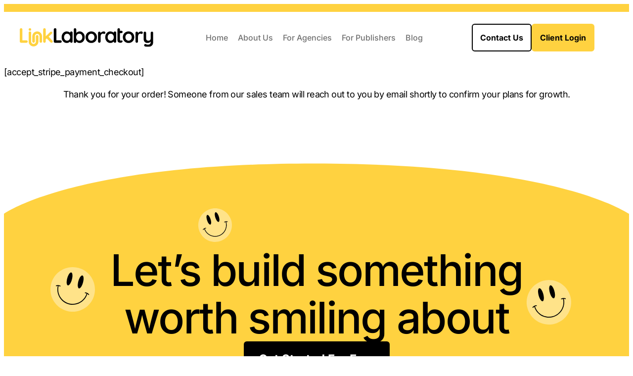

--- FILE ---
content_type: text/html; charset=UTF-8
request_url: https://linklaboratory.com/stripe-checkout-result/
body_size: 20255
content:
<!doctype html>
<html lang="en-US" prefix="og: https://ogp.me/ns#">
<head><meta charset="UTF-8"><script type="6fbd67690a2e1eaca8ce93e3-text/javascript">if(navigator.userAgent.match(/MSIE|Internet Explorer/i)||navigator.userAgent.match(/Trident\/7\..*?rv:11/i)){var href=document.location.href;if(!href.match(/[?&]nowprocket/)){if(href.indexOf("?")==-1){if(href.indexOf("#")==-1){document.location.href=href+"?nowprocket=1"}else{document.location.href=href.replace("#","?nowprocket=1#")}}else{if(href.indexOf("#")==-1){document.location.href=href+"&nowprocket=1"}else{document.location.href=href.replace("#","&nowprocket=1#")}}}}</script><script type="6fbd67690a2e1eaca8ce93e3-text/javascript">class RocketLazyLoadScripts{constructor(){this.v="1.2.3",this.triggerEvents=["keydown","mousedown","mousemove","touchmove","touchstart","touchend","wheel"],this.userEventHandler=this._triggerListener.bind(this),this.touchStartHandler=this._onTouchStart.bind(this),this.touchMoveHandler=this._onTouchMove.bind(this),this.touchEndHandler=this._onTouchEnd.bind(this),this.clickHandler=this._onClick.bind(this),this.interceptedClicks=[],window.addEventListener("pageshow",t=>{this.persisted=t.persisted}),window.addEventListener("DOMContentLoaded",()=>{this._preconnect3rdParties()}),this.delayedScripts={normal:[],async:[],defer:[]},this.trash=[],this.allJQueries=[]}_addUserInteractionListener(t){if(document.hidden){t._triggerListener();return}this.triggerEvents.forEach(e=>window.addEventListener(e,t.userEventHandler,{passive:!0})),window.addEventListener("touchstart",t.touchStartHandler,{passive:!0}),window.addEventListener("mousedown",t.touchStartHandler),document.addEventListener("visibilitychange",t.userEventHandler)}_removeUserInteractionListener(){this.triggerEvents.forEach(t=>window.removeEventListener(t,this.userEventHandler,{passive:!0})),document.removeEventListener("visibilitychange",this.userEventHandler)}_onTouchStart(t){"HTML"!==t.target.tagName&&(window.addEventListener("touchend",this.touchEndHandler),window.addEventListener("mouseup",this.touchEndHandler),window.addEventListener("touchmove",this.touchMoveHandler,{passive:!0}),window.addEventListener("mousemove",this.touchMoveHandler),t.target.addEventListener("click",this.clickHandler),this._renameDOMAttribute(t.target,"onclick","rocket-onclick"),this._pendingClickStarted())}_onTouchMove(t){window.removeEventListener("touchend",this.touchEndHandler),window.removeEventListener("mouseup",this.touchEndHandler),window.removeEventListener("touchmove",this.touchMoveHandler,{passive:!0}),window.removeEventListener("mousemove",this.touchMoveHandler),t.target.removeEventListener("click",this.clickHandler),this._renameDOMAttribute(t.target,"rocket-onclick","onclick"),this._pendingClickFinished()}_onTouchEnd(t){window.removeEventListener("touchend",this.touchEndHandler),window.removeEventListener("mouseup",this.touchEndHandler),window.removeEventListener("touchmove",this.touchMoveHandler,{passive:!0}),window.removeEventListener("mousemove",this.touchMoveHandler)}_onClick(t){t.target.removeEventListener("click",this.clickHandler),this._renameDOMAttribute(t.target,"rocket-onclick","onclick"),this.interceptedClicks.push(t),t.preventDefault(),t.stopPropagation(),t.stopImmediatePropagation(),this._pendingClickFinished()}_replayClicks(){window.removeEventListener("touchstart",this.touchStartHandler,{passive:!0}),window.removeEventListener("mousedown",this.touchStartHandler),this.interceptedClicks.forEach(t=>{t.target.dispatchEvent(new MouseEvent("click",{view:t.view,bubbles:!0,cancelable:!0}))})}_waitForPendingClicks(){return new Promise(t=>{this._isClickPending?this._pendingClickFinished=t:t()})}_pendingClickStarted(){this._isClickPending=!0}_pendingClickFinished(){this._isClickPending=!1}_renameDOMAttribute(t,e,r){t.hasAttribute&&t.hasAttribute(e)&&(event.target.setAttribute(r,event.target.getAttribute(e)),event.target.removeAttribute(e))}_triggerListener(){this._removeUserInteractionListener(this),"loading"===document.readyState?document.addEventListener("DOMContentLoaded",this._loadEverythingNow.bind(this)):this._loadEverythingNow()}_preconnect3rdParties(){let t=[];document.querySelectorAll("script[type=rocketlazyloadscript]").forEach(e=>{if(e.hasAttribute("src")){let r=new URL(e.src).origin;r!==location.origin&&t.push({src:r,crossOrigin:e.crossOrigin||"module"===e.getAttribute("data-rocket-type")})}}),t=[...new Map(t.map(t=>[JSON.stringify(t),t])).values()],this._batchInjectResourceHints(t,"preconnect")}async _loadEverythingNow(){this.lastBreath=Date.now(),this._delayEventListeners(this),this._delayJQueryReady(this),this._handleDocumentWrite(),this._registerAllDelayedScripts(),this._preloadAllScripts(),await this._loadScriptsFromList(this.delayedScripts.normal),await this._loadScriptsFromList(this.delayedScripts.defer),await this._loadScriptsFromList(this.delayedScripts.async);try{await this._triggerDOMContentLoaded(),await this._triggerWindowLoad()}catch(t){console.error(t)}window.dispatchEvent(new Event("rocket-allScriptsLoaded")),this._waitForPendingClicks().then(()=>{this._replayClicks()}),this._emptyTrash()}_registerAllDelayedScripts(){document.querySelectorAll("script[type=rocketlazyloadscript]").forEach(t=>{t.hasAttribute("data-rocket-src")?t.hasAttribute("async")&&!1!==t.async?this.delayedScripts.async.push(t):t.hasAttribute("defer")&&!1!==t.defer||"module"===t.getAttribute("data-rocket-type")?this.delayedScripts.defer.push(t):this.delayedScripts.normal.push(t):this.delayedScripts.normal.push(t)})}async _transformScript(t){return new Promise((await this._littleBreath(),navigator.userAgent.indexOf("Firefox/")>0||""===navigator.vendor)?e=>{let r=document.createElement("script");[...t.attributes].forEach(t=>{let e=t.nodeName;"type"!==e&&("data-rocket-type"===e&&(e="type"),"data-rocket-src"===e&&(e="src"),r.setAttribute(e,t.nodeValue))}),t.text&&(r.text=t.text),r.hasAttribute("src")?(r.addEventListener("load",e),r.addEventListener("error",e)):(r.text=t.text,e());try{t.parentNode.replaceChild(r,t)}catch(i){e()}}:async e=>{function r(){t.setAttribute("data-rocket-status","failed"),e()}try{let i=t.getAttribute("data-rocket-type"),n=t.getAttribute("data-rocket-src");t.text,i?(t.type=i,t.removeAttribute("data-rocket-type")):t.removeAttribute("type"),t.addEventListener("load",function r(){t.setAttribute("data-rocket-status","executed"),e()}),t.addEventListener("error",r),n?(t.removeAttribute("data-rocket-src"),t.src=n):t.src="data:text/javascript;base64,"+window.btoa(unescape(encodeURIComponent(t.text)))}catch(s){r()}})}async _loadScriptsFromList(t){let e=t.shift();return e&&e.isConnected?(await this._transformScript(e),this._loadScriptsFromList(t)):Promise.resolve()}_preloadAllScripts(){this._batchInjectResourceHints([...this.delayedScripts.normal,...this.delayedScripts.defer,...this.delayedScripts.async],"preload")}_batchInjectResourceHints(t,e){var r=document.createDocumentFragment();t.forEach(t=>{let i=t.getAttribute&&t.getAttribute("data-rocket-src")||t.src;if(i){let n=document.createElement("link");n.href=i,n.rel=e,"preconnect"!==e&&(n.as="script"),t.getAttribute&&"module"===t.getAttribute("data-rocket-type")&&(n.crossOrigin=!0),t.crossOrigin&&(n.crossOrigin=t.crossOrigin),t.integrity&&(n.integrity=t.integrity),r.appendChild(n),this.trash.push(n)}}),document.head.appendChild(r)}_delayEventListeners(t){let e={};function r(t,r){!function t(r){!e[r]&&(e[r]={originalFunctions:{add:r.addEventListener,remove:r.removeEventListener},eventsToRewrite:[]},r.addEventListener=function(){arguments[0]=i(arguments[0]),e[r].originalFunctions.add.apply(r,arguments)},r.removeEventListener=function(){arguments[0]=i(arguments[0]),e[r].originalFunctions.remove.apply(r,arguments)});function i(t){return e[r].eventsToRewrite.indexOf(t)>=0?"rocket-"+t:t}}(t),e[t].eventsToRewrite.push(r)}function i(t,e){let r=t[e];Object.defineProperty(t,e,{get:()=>r||function(){},set(i){t["rocket"+e]=r=i}})}r(document,"DOMContentLoaded"),r(window,"DOMContentLoaded"),r(window,"load"),r(window,"pageshow"),r(document,"readystatechange"),i(document,"onreadystatechange"),i(window,"onload"),i(window,"onpageshow")}_delayJQueryReady(t){let e;function r(r){if(r&&r.fn&&!t.allJQueries.includes(r)){r.fn.ready=r.fn.init.prototype.ready=function(e){return t.domReadyFired?e.bind(document)(r):document.addEventListener("rocket-DOMContentLoaded",()=>e.bind(document)(r)),r([])};let i=r.fn.on;r.fn.on=r.fn.init.prototype.on=function(){if(this[0]===window){function t(t){return t.split(" ").map(t=>"load"===t||0===t.indexOf("load.")?"rocket-jquery-load":t).join(" ")}"string"==typeof arguments[0]||arguments[0]instanceof String?arguments[0]=t(arguments[0]):"object"==typeof arguments[0]&&Object.keys(arguments[0]).forEach(e=>{let r=arguments[0][e];delete arguments[0][e],arguments[0][t(e)]=r})}return i.apply(this,arguments),this},t.allJQueries.push(r)}e=r}r(window.jQuery),Object.defineProperty(window,"jQuery",{get:()=>e,set(t){r(t)}})}async _triggerDOMContentLoaded(){this.domReadyFired=!0,await this._littleBreath(),document.dispatchEvent(new Event("rocket-DOMContentLoaded")),await this._littleBreath(),window.dispatchEvent(new Event("rocket-DOMContentLoaded")),await this._littleBreath(),document.dispatchEvent(new Event("rocket-readystatechange")),await this._littleBreath(),document.rocketonreadystatechange&&document.rocketonreadystatechange()}async _triggerWindowLoad(){await this._littleBreath(),window.dispatchEvent(new Event("rocket-load")),await this._littleBreath(),window.rocketonload&&window.rocketonload(),await this._littleBreath(),this.allJQueries.forEach(t=>t(window).trigger("rocket-jquery-load")),await this._littleBreath();let t=new Event("rocket-pageshow");t.persisted=this.persisted,window.dispatchEvent(t),await this._littleBreath(),window.rocketonpageshow&&window.rocketonpageshow({persisted:this.persisted})}_handleDocumentWrite(){let t=new Map;document.write=document.writeln=function(e){let r=document.currentScript;r||console.error("WPRocket unable to document.write this: "+e);let i=document.createRange(),n=r.parentElement,s=t.get(r);void 0===s&&(s=r.nextSibling,t.set(r,s));let a=document.createDocumentFragment();i.setStart(a,0),a.appendChild(i.createContextualFragment(e)),n.insertBefore(a,s)}}async _littleBreath(){Date.now()-this.lastBreath>45&&(await this._requestAnimFrame(),this.lastBreath=Date.now())}async _requestAnimFrame(){return document.hidden?new Promise(t=>setTimeout(t)):new Promise(t=>requestAnimationFrame(t))}_emptyTrash(){this.trash.forEach(t=>t.remove())}static run(){let t=new RocketLazyLoadScripts;t._addUserInteractionListener(t)}}RocketLazyLoadScripts.run();</script>
	
	<meta name="viewport" content="width=device-width, initial-scale=1">
	<link rel="profile" href="https://gmpg.org/xfn/11">
	
<!-- Search Engine Optimization by Rank Math - https://rankmath.com/ -->
<title>Checkout-Result - Link Laboratory</title>
<meta name="description" content="Effortlessly complete your purchase with Stripe Checkout for instant order confirmation and a seamless shopping experience. Thank you for your order!"/>
<meta name="robots" content="follow, index, max-snippet:-1, max-video-preview:-1, max-image-preview:large"/>
<link rel="canonical" href="https://linklaboratory.com/stripe-checkout-result/" />
<meta property="og:locale" content="en_US" />
<meta property="og:type" content="article" />
<meta property="og:title" content="Checkout-Result - Link Laboratory" />
<meta property="og:description" content="Effortlessly complete your purchase with Stripe Checkout for instant order confirmation and a seamless shopping experience. Thank you for your order!" />
<meta property="og:url" content="https://linklaboratory.com/stripe-checkout-result/" />
<meta property="og:site_name" content="Link Laboratory" />
<meta property="og:updated_time" content="2025-04-23T10:16:59-04:00" />
<meta property="og:image" content="https://linklaboratory.com/wp-content/uploads/2025/07/logo_1x1.webp" />
<meta property="og:image:secure_url" content="https://linklaboratory.com/wp-content/uploads/2025/07/logo_1x1.webp" />
<meta property="og:image:width" content="525" />
<meta property="og:image:height" content="525" />
<meta property="og:image:alt" content="link laboratory" />
<meta property="og:image:type" content="image/webp" />
<meta property="article:published_time" content="2018-09-26T16:48:20-04:00" />
<meta property="article:modified_time" content="2025-04-23T10:16:59-04:00" />
<meta name="twitter:card" content="summary_large_image" />
<meta name="twitter:title" content="Checkout-Result - Link Laboratory" />
<meta name="twitter:description" content="Effortlessly complete your purchase with Stripe Checkout for instant order confirmation and a seamless shopping experience. Thank you for your order!" />
<meta name="twitter:image" content="https://linklaboratory.com/wp-content/uploads/2025/07/logo_1x1.webp" />
<meta name="twitter:label1" content="Time to read" />
<meta name="twitter:data1" content="Less than a minute" />
<script type="application/ld+json" class="rank-math-schema">{"@context":"https://schema.org","@graph":[{"@type":"Organization","@id":"https://linklaboratory.com/#organization","name":"Link Laboratory","url":"https://linklaboratory.com","logo":{"@type":"ImageObject","@id":"https://linklaboratory.com/#logo","url":"https://linklaboratory.com/wp-content/uploads/2025/07/link-lab-logo.svg","contentUrl":"https://linklaboratory.com/wp-content/uploads/2025/07/link-lab-logo.svg","caption":"Link Laboratory","inLanguage":"en-US","width":"269","height":"38"}},{"@type":"WebSite","@id":"https://linklaboratory.com/#website","url":"https://linklaboratory.com","name":"Link Laboratory","publisher":{"@id":"https://linklaboratory.com/#organization"},"inLanguage":"en-US"},{"@type":"ImageObject","@id":"https://linklaboratory.com/wp-content/uploads/2025/07/logo_1x1.webp","url":"https://linklaboratory.com/wp-content/uploads/2025/07/logo_1x1.webp","width":"525","height":"525","caption":"link laboratory","inLanguage":"en-US"},{"@type":"BreadcrumbList","@id":"https://linklaboratory.com/stripe-checkout-result/#breadcrumb","itemListElement":[{"@type":"ListItem","position":"1","item":{"@id":"https://linklaboratory.com/stripe-checkout-result/","name":"Checkout-Result"}}]},{"@type":"WebPage","@id":"https://linklaboratory.com/stripe-checkout-result/#webpage","url":"https://linklaboratory.com/stripe-checkout-result/","name":"Checkout-Result - Link Laboratory","datePublished":"2018-09-26T16:48:20-04:00","dateModified":"2025-04-23T10:16:59-04:00","isPartOf":{"@id":"https://linklaboratory.com/#website"},"primaryImageOfPage":{"@id":"https://linklaboratory.com/wp-content/uploads/2025/07/logo_1x1.webp"},"inLanguage":"en-US","breadcrumb":{"@id":"https://linklaboratory.com/stripe-checkout-result/#breadcrumb"}},{"@type":"Person","@id":"https://linklaboratory.com/stripe-checkout-result/#author","name":"Link","image":{"@type":"ImageObject","@id":"https://secure.gravatar.com/avatar/62c714c1ee0b81ce384e017f1173a1f4d984c7eb9c300c25201898cc45d2446e?s=96&amp;d=mm&amp;r=g","url":"https://secure.gravatar.com/avatar/62c714c1ee0b81ce384e017f1173a1f4d984c7eb9c300c25201898cc45d2446e?s=96&amp;d=mm&amp;r=g","caption":"Link","inLanguage":"en-US"},"worksFor":{"@id":"https://linklaboratory.com/#organization"}},{"@type":"Article","headline":"Checkout-Result - Link Laboratory","datePublished":"2018-09-26T16:48:20-04:00","dateModified":"2025-04-23T10:16:59-04:00","author":{"@id":"https://linklaboratory.com/stripe-checkout-result/#author","name":"Link"},"publisher":{"@id":"https://linklaboratory.com/#organization"},"description":"Effortlessly complete your purchase with Stripe Checkout for instant order confirmation and a seamless shopping experience. Thank you for your order!","name":"Checkout-Result - Link Laboratory","@id":"https://linklaboratory.com/stripe-checkout-result/#richSnippet","isPartOf":{"@id":"https://linklaboratory.com/stripe-checkout-result/#webpage"},"image":{"@id":"https://linklaboratory.com/wp-content/uploads/2025/07/logo_1x1.webp"},"inLanguage":"en-US","mainEntityOfPage":{"@id":"https://linklaboratory.com/stripe-checkout-result/#webpage"}}]}</script>
<!-- /Rank Math WordPress SEO plugin -->

<link rel="alternate" type="application/rss+xml" title="Link Laboratory &raquo; Feed" href="https://linklaboratory.com/feed/" />
<link rel="alternate" type="application/rss+xml" title="Link Laboratory &raquo; Comments Feed" href="https://linklaboratory.com/comments/feed/" />
<link rel="alternate" title="oEmbed (JSON)" type="application/json+oembed" href="https://linklaboratory.com/wp-json/oembed/1.0/embed?url=https%3A%2F%2Flinklaboratory.com%2Fstripe-checkout-result%2F" />
<link rel="alternate" title="oEmbed (XML)" type="text/xml+oembed" href="https://linklaboratory.com/wp-json/oembed/1.0/embed?url=https%3A%2F%2Flinklaboratory.com%2Fstripe-checkout-result%2F&#038;format=xml" />
<style id='wp-img-auto-sizes-contain-inline-css'>
img:is([sizes=auto i],[sizes^="auto," i]){contain-intrinsic-size:3000px 1500px}
/*# sourceURL=wp-img-auto-sizes-contain-inline-css */
</style>
<style id='wp-emoji-styles-inline-css'>

	img.wp-smiley, img.emoji {
		display: inline !important;
		border: none !important;
		box-shadow: none !important;
		height: 1em !important;
		width: 1em !important;
		margin: 0 0.07em !important;
		vertical-align: -0.1em !important;
		background: none !important;
		padding: 0 !important;
	}
/*# sourceURL=wp-emoji-styles-inline-css */
</style>
<link rel='stylesheet' id='wp-block-library-css' href='https://linklaboratory.com/wp-includes/css/dist/block-library/style.min.css?ver=1440e216c58d9bd671d31ba05ac6f42e' media='all' />
<style id='global-styles-inline-css'>
:root{--wp--preset--aspect-ratio--square: 1;--wp--preset--aspect-ratio--4-3: 4/3;--wp--preset--aspect-ratio--3-4: 3/4;--wp--preset--aspect-ratio--3-2: 3/2;--wp--preset--aspect-ratio--2-3: 2/3;--wp--preset--aspect-ratio--16-9: 16/9;--wp--preset--aspect-ratio--9-16: 9/16;--wp--preset--color--black: #000000;--wp--preset--color--cyan-bluish-gray: #abb8c3;--wp--preset--color--white: #ffffff;--wp--preset--color--pale-pink: #f78da7;--wp--preset--color--vivid-red: #cf2e2e;--wp--preset--color--luminous-vivid-orange: #ff6900;--wp--preset--color--luminous-vivid-amber: #fcb900;--wp--preset--color--light-green-cyan: #7bdcb5;--wp--preset--color--vivid-green-cyan: #00d084;--wp--preset--color--pale-cyan-blue: #8ed1fc;--wp--preset--color--vivid-cyan-blue: #0693e3;--wp--preset--color--vivid-purple: #9b51e0;--wp--preset--gradient--vivid-cyan-blue-to-vivid-purple: linear-gradient(135deg,rgb(6,147,227) 0%,rgb(155,81,224) 100%);--wp--preset--gradient--light-green-cyan-to-vivid-green-cyan: linear-gradient(135deg,rgb(122,220,180) 0%,rgb(0,208,130) 100%);--wp--preset--gradient--luminous-vivid-amber-to-luminous-vivid-orange: linear-gradient(135deg,rgb(252,185,0) 0%,rgb(255,105,0) 100%);--wp--preset--gradient--luminous-vivid-orange-to-vivid-red: linear-gradient(135deg,rgb(255,105,0) 0%,rgb(207,46,46) 100%);--wp--preset--gradient--very-light-gray-to-cyan-bluish-gray: linear-gradient(135deg,rgb(238,238,238) 0%,rgb(169,184,195) 100%);--wp--preset--gradient--cool-to-warm-spectrum: linear-gradient(135deg,rgb(74,234,220) 0%,rgb(151,120,209) 20%,rgb(207,42,186) 40%,rgb(238,44,130) 60%,rgb(251,105,98) 80%,rgb(254,248,76) 100%);--wp--preset--gradient--blush-light-purple: linear-gradient(135deg,rgb(255,206,236) 0%,rgb(152,150,240) 100%);--wp--preset--gradient--blush-bordeaux: linear-gradient(135deg,rgb(254,205,165) 0%,rgb(254,45,45) 50%,rgb(107,0,62) 100%);--wp--preset--gradient--luminous-dusk: linear-gradient(135deg,rgb(255,203,112) 0%,rgb(199,81,192) 50%,rgb(65,88,208) 100%);--wp--preset--gradient--pale-ocean: linear-gradient(135deg,rgb(255,245,203) 0%,rgb(182,227,212) 50%,rgb(51,167,181) 100%);--wp--preset--gradient--electric-grass: linear-gradient(135deg,rgb(202,248,128) 0%,rgb(113,206,126) 100%);--wp--preset--gradient--midnight: linear-gradient(135deg,rgb(2,3,129) 0%,rgb(40,116,252) 100%);--wp--preset--font-size--small: 13px;--wp--preset--font-size--medium: 20px;--wp--preset--font-size--large: 36px;--wp--preset--font-size--x-large: 42px;--wp--preset--spacing--20: 0.44rem;--wp--preset--spacing--30: 0.67rem;--wp--preset--spacing--40: 1rem;--wp--preset--spacing--50: 1.5rem;--wp--preset--spacing--60: 2.25rem;--wp--preset--spacing--70: 3.38rem;--wp--preset--spacing--80: 5.06rem;--wp--preset--shadow--natural: 6px 6px 9px rgba(0, 0, 0, 0.2);--wp--preset--shadow--deep: 12px 12px 50px rgba(0, 0, 0, 0.4);--wp--preset--shadow--sharp: 6px 6px 0px rgba(0, 0, 0, 0.2);--wp--preset--shadow--outlined: 6px 6px 0px -3px rgb(255, 255, 255), 6px 6px rgb(0, 0, 0);--wp--preset--shadow--crisp: 6px 6px 0px rgb(0, 0, 0);}:root { --wp--style--global--content-size: 800px;--wp--style--global--wide-size: 1200px; }:where(body) { margin: 0; }.wp-site-blocks > .alignleft { float: left; margin-right: 2em; }.wp-site-blocks > .alignright { float: right; margin-left: 2em; }.wp-site-blocks > .aligncenter { justify-content: center; margin-left: auto; margin-right: auto; }:where(.wp-site-blocks) > * { margin-block-start: 24px; margin-block-end: 0; }:where(.wp-site-blocks) > :first-child { margin-block-start: 0; }:where(.wp-site-blocks) > :last-child { margin-block-end: 0; }:root { --wp--style--block-gap: 24px; }:root :where(.is-layout-flow) > :first-child{margin-block-start: 0;}:root :where(.is-layout-flow) > :last-child{margin-block-end: 0;}:root :where(.is-layout-flow) > *{margin-block-start: 24px;margin-block-end: 0;}:root :where(.is-layout-constrained) > :first-child{margin-block-start: 0;}:root :where(.is-layout-constrained) > :last-child{margin-block-end: 0;}:root :where(.is-layout-constrained) > *{margin-block-start: 24px;margin-block-end: 0;}:root :where(.is-layout-flex){gap: 24px;}:root :where(.is-layout-grid){gap: 24px;}.is-layout-flow > .alignleft{float: left;margin-inline-start: 0;margin-inline-end: 2em;}.is-layout-flow > .alignright{float: right;margin-inline-start: 2em;margin-inline-end: 0;}.is-layout-flow > .aligncenter{margin-left: auto !important;margin-right: auto !important;}.is-layout-constrained > .alignleft{float: left;margin-inline-start: 0;margin-inline-end: 2em;}.is-layout-constrained > .alignright{float: right;margin-inline-start: 2em;margin-inline-end: 0;}.is-layout-constrained > .aligncenter{margin-left: auto !important;margin-right: auto !important;}.is-layout-constrained > :where(:not(.alignleft):not(.alignright):not(.alignfull)){max-width: var(--wp--style--global--content-size);margin-left: auto !important;margin-right: auto !important;}.is-layout-constrained > .alignwide{max-width: var(--wp--style--global--wide-size);}body .is-layout-flex{display: flex;}.is-layout-flex{flex-wrap: wrap;align-items: center;}.is-layout-flex > :is(*, div){margin: 0;}body .is-layout-grid{display: grid;}.is-layout-grid > :is(*, div){margin: 0;}body{padding-top: 0px;padding-right: 0px;padding-bottom: 0px;padding-left: 0px;}a:where(:not(.wp-element-button)){text-decoration: underline;}:root :where(.wp-element-button, .wp-block-button__link){background-color: #32373c;border-width: 0;color: #fff;font-family: inherit;font-size: inherit;font-style: inherit;font-weight: inherit;letter-spacing: inherit;line-height: inherit;padding-top: calc(0.667em + 2px);padding-right: calc(1.333em + 2px);padding-bottom: calc(0.667em + 2px);padding-left: calc(1.333em + 2px);text-decoration: none;text-transform: inherit;}.has-black-color{color: var(--wp--preset--color--black) !important;}.has-cyan-bluish-gray-color{color: var(--wp--preset--color--cyan-bluish-gray) !important;}.has-white-color{color: var(--wp--preset--color--white) !important;}.has-pale-pink-color{color: var(--wp--preset--color--pale-pink) !important;}.has-vivid-red-color{color: var(--wp--preset--color--vivid-red) !important;}.has-luminous-vivid-orange-color{color: var(--wp--preset--color--luminous-vivid-orange) !important;}.has-luminous-vivid-amber-color{color: var(--wp--preset--color--luminous-vivid-amber) !important;}.has-light-green-cyan-color{color: var(--wp--preset--color--light-green-cyan) !important;}.has-vivid-green-cyan-color{color: var(--wp--preset--color--vivid-green-cyan) !important;}.has-pale-cyan-blue-color{color: var(--wp--preset--color--pale-cyan-blue) !important;}.has-vivid-cyan-blue-color{color: var(--wp--preset--color--vivid-cyan-blue) !important;}.has-vivid-purple-color{color: var(--wp--preset--color--vivid-purple) !important;}.has-black-background-color{background-color: var(--wp--preset--color--black) !important;}.has-cyan-bluish-gray-background-color{background-color: var(--wp--preset--color--cyan-bluish-gray) !important;}.has-white-background-color{background-color: var(--wp--preset--color--white) !important;}.has-pale-pink-background-color{background-color: var(--wp--preset--color--pale-pink) !important;}.has-vivid-red-background-color{background-color: var(--wp--preset--color--vivid-red) !important;}.has-luminous-vivid-orange-background-color{background-color: var(--wp--preset--color--luminous-vivid-orange) !important;}.has-luminous-vivid-amber-background-color{background-color: var(--wp--preset--color--luminous-vivid-amber) !important;}.has-light-green-cyan-background-color{background-color: var(--wp--preset--color--light-green-cyan) !important;}.has-vivid-green-cyan-background-color{background-color: var(--wp--preset--color--vivid-green-cyan) !important;}.has-pale-cyan-blue-background-color{background-color: var(--wp--preset--color--pale-cyan-blue) !important;}.has-vivid-cyan-blue-background-color{background-color: var(--wp--preset--color--vivid-cyan-blue) !important;}.has-vivid-purple-background-color{background-color: var(--wp--preset--color--vivid-purple) !important;}.has-black-border-color{border-color: var(--wp--preset--color--black) !important;}.has-cyan-bluish-gray-border-color{border-color: var(--wp--preset--color--cyan-bluish-gray) !important;}.has-white-border-color{border-color: var(--wp--preset--color--white) !important;}.has-pale-pink-border-color{border-color: var(--wp--preset--color--pale-pink) !important;}.has-vivid-red-border-color{border-color: var(--wp--preset--color--vivid-red) !important;}.has-luminous-vivid-orange-border-color{border-color: var(--wp--preset--color--luminous-vivid-orange) !important;}.has-luminous-vivid-amber-border-color{border-color: var(--wp--preset--color--luminous-vivid-amber) !important;}.has-light-green-cyan-border-color{border-color: var(--wp--preset--color--light-green-cyan) !important;}.has-vivid-green-cyan-border-color{border-color: var(--wp--preset--color--vivid-green-cyan) !important;}.has-pale-cyan-blue-border-color{border-color: var(--wp--preset--color--pale-cyan-blue) !important;}.has-vivid-cyan-blue-border-color{border-color: var(--wp--preset--color--vivid-cyan-blue) !important;}.has-vivid-purple-border-color{border-color: var(--wp--preset--color--vivid-purple) !important;}.has-vivid-cyan-blue-to-vivid-purple-gradient-background{background: var(--wp--preset--gradient--vivid-cyan-blue-to-vivid-purple) !important;}.has-light-green-cyan-to-vivid-green-cyan-gradient-background{background: var(--wp--preset--gradient--light-green-cyan-to-vivid-green-cyan) !important;}.has-luminous-vivid-amber-to-luminous-vivid-orange-gradient-background{background: var(--wp--preset--gradient--luminous-vivid-amber-to-luminous-vivid-orange) !important;}.has-luminous-vivid-orange-to-vivid-red-gradient-background{background: var(--wp--preset--gradient--luminous-vivid-orange-to-vivid-red) !important;}.has-very-light-gray-to-cyan-bluish-gray-gradient-background{background: var(--wp--preset--gradient--very-light-gray-to-cyan-bluish-gray) !important;}.has-cool-to-warm-spectrum-gradient-background{background: var(--wp--preset--gradient--cool-to-warm-spectrum) !important;}.has-blush-light-purple-gradient-background{background: var(--wp--preset--gradient--blush-light-purple) !important;}.has-blush-bordeaux-gradient-background{background: var(--wp--preset--gradient--blush-bordeaux) !important;}.has-luminous-dusk-gradient-background{background: var(--wp--preset--gradient--luminous-dusk) !important;}.has-pale-ocean-gradient-background{background: var(--wp--preset--gradient--pale-ocean) !important;}.has-electric-grass-gradient-background{background: var(--wp--preset--gradient--electric-grass) !important;}.has-midnight-gradient-background{background: var(--wp--preset--gradient--midnight) !important;}.has-small-font-size{font-size: var(--wp--preset--font-size--small) !important;}.has-medium-font-size{font-size: var(--wp--preset--font-size--medium) !important;}.has-large-font-size{font-size: var(--wp--preset--font-size--large) !important;}.has-x-large-font-size{font-size: var(--wp--preset--font-size--x-large) !important;}
:root :where(.wp-block-pullquote){font-size: 1.5em;line-height: 1.6;}
/*# sourceURL=global-styles-inline-css */
</style>
<link rel='stylesheet' id='e-animation-fadeInDown-css' href='https://linklaboratory.com/wp-content/plugins/elementor/assets/lib/animations/styles/fadeInDown.min.css?ver=3.34.0' media='all' />
<link rel='stylesheet' id='elementor-frontend-css' href='https://linklaboratory.com/wp-content/uploads/elementor/css/custom-frontend.min.css?ver=1769771766' media='all' />
<link rel='stylesheet' id='widget-image-css' href='https://linklaboratory.com/wp-content/plugins/elementor/assets/css/widget-image.min.css?ver=3.34.0' media='all' />
<link rel='stylesheet' id='widget-nav-menu-css' href='https://linklaboratory.com/wp-content/uploads/elementor/css/custom-pro-widget-nav-menu.min.css?ver=1769771766' media='all' />
<link rel='stylesheet' id='widget-heading-css' href='https://linklaboratory.com/wp-content/plugins/elementor/assets/css/widget-heading.min.css?ver=3.34.0' media='all' />
<link rel='stylesheet' id='e-animation-rollIn-css' href='https://linklaboratory.com/wp-content/plugins/elementor/assets/lib/animations/styles/rollIn.min.css?ver=3.34.0' media='all' />
<link rel='stylesheet' id='e-animation-fadeIn-css' href='https://linklaboratory.com/wp-content/plugins/elementor/assets/lib/animations/styles/fadeIn.min.css?ver=3.34.0' media='all' />
<link rel='stylesheet' id='e-animation-swing-css' href='https://linklaboratory.com/wp-content/plugins/elementor/assets/lib/animations/styles/swing.min.css?ver=3.34.0' media='all' />
<link rel='stylesheet' id='e-shapes-css' href='https://linklaboratory.com/wp-content/plugins/elementor/assets/css/conditionals/shapes.min.css?ver=3.34.0' media='all' />
<link rel='stylesheet' id='widget-social-icons-css' href='https://linklaboratory.com/wp-content/plugins/elementor/assets/css/widget-social-icons.min.css?ver=3.34.0' media='all' />
<link rel='stylesheet' id='e-apple-webkit-css' href='https://linklaboratory.com/wp-content/uploads/elementor/css/custom-apple-webkit.min.css?ver=1769771766' media='all' />
<link data-minify="1" rel='stylesheet' id='swiper-css' href='https://linklaboratory.com/wp-content/cache/min/1/wp-content/plugins/elementor/assets/lib/swiper/v8/css/swiper.min.css?ver=1769796737' media='all' />
<link rel='stylesheet' id='e-swiper-css' href='https://linklaboratory.com/wp-content/plugins/elementor/assets/css/conditionals/e-swiper.min.css?ver=3.34.0' media='all' />
<link data-minify="1" rel='stylesheet' id='elementor-icons-css' href='https://linklaboratory.com/wp-content/cache/min/1/wp-content/plugins/elementor/assets/lib/eicons/css/elementor-icons.min.css?ver=1769796737' media='all' />
<link rel='stylesheet' id='elementor-post-875-css' href='https://linklaboratory.com/wp-content/uploads/elementor/css/post-875.css?ver=1769771767' media='all' />
<link rel='stylesheet' id='elementor-post-879-css' href='https://linklaboratory.com/wp-content/uploads/elementor/css/post-879.css?ver=1769771767' media='all' />
<link rel='stylesheet' id='elementor-post-896-css' href='https://linklaboratory.com/wp-content/uploads/elementor/css/post-896.css?ver=1769771767' media='all' />
<style id='rocket-lazyload-inline-css'>
.rll-youtube-player{position:relative;padding-bottom:56.23%;height:0;overflow:hidden;max-width:100%;}.rll-youtube-player:focus-within{outline: 2px solid currentColor;outline-offset: 5px;}.rll-youtube-player iframe{position:absolute;top:0;left:0;width:100%;height:100%;z-index:100;background:0 0}.rll-youtube-player img{bottom:0;display:block;left:0;margin:auto;max-width:100%;width:100%;position:absolute;right:0;top:0;border:none;height:auto;-webkit-transition:.4s all;-moz-transition:.4s all;transition:.4s all}.rll-youtube-player img:hover{-webkit-filter:brightness(75%)}.rll-youtube-player .play{height:100%;width:100%;left:0;top:0;position:absolute;background:url(https://linklaboratory.com/wp-content/plugins/wp-rocket/assets/img/youtube.png) no-repeat center;background-color: transparent !important;cursor:pointer;border:none;}.wp-embed-responsive .wp-has-aspect-ratio .rll-youtube-player{position:absolute;padding-bottom:0;width:100%;height:100%;top:0;bottom:0;left:0;right:0}
/*# sourceURL=rocket-lazyload-inline-css */
</style>
<link data-minify="1" rel='stylesheet' id='elementor-gf-local-inter-css' href='https://linklaboratory.com/wp-content/cache/min/1/wp-content/uploads/elementor/google-fonts/css/inter.css?ver=1769796737' media='all' />
<link rel='stylesheet' id='elementor-icons-shared-0-css' href='https://linklaboratory.com/wp-content/plugins/elementor/assets/lib/font-awesome/css/fontawesome.min.css?ver=5.15.3' media='all' />
<link data-minify="1" rel='stylesheet' id='elementor-icons-fa-solid-css' href='https://linklaboratory.com/wp-content/cache/min/1/wp-content/plugins/elementor/assets/lib/font-awesome/css/solid.min.css?ver=1769796737' media='all' />
<script type="rocketlazyloadscript" data-rocket-src="https://linklaboratory.com/wp-includes/js/jquery/jquery.min.js?ver=3.7.1" id="jquery-core-js"></script>
<script type="rocketlazyloadscript" data-rocket-src="https://linklaboratory.com/wp-includes/js/jquery/jquery-migrate.min.js?ver=3.4.1" id="jquery-migrate-js"></script>
<link rel="https://api.w.org/" href="https://linklaboratory.com/wp-json/" /><link rel="alternate" title="JSON" type="application/json" href="https://linklaboratory.com/wp-json/wp/v2/pages/274" /><link rel="EditURI" type="application/rsd+xml" title="RSD" href="https://linklaboratory.com/xmlrpc.php?rsd" />

<link rel='shortlink' href='https://linklaboratory.com/?p=274' />
<!-- Google Tag Manager -->
<script type="rocketlazyloadscript">(function(w,d,s,l,i){w[l]=w[l]||[];w[l].push({'gtm.start':
new Date().getTime(),event:'gtm.js'});var f=d.getElementsByTagName(s)[0],
j=d.createElement(s),dl=l!='dataLayer'?'&l='+l:'';j.async=true;j.src=
'https://www.googletagmanager.com/gtm.js?id='+i+dl;f.parentNode.insertBefore(j,f);
})(window,document,'script','dataLayer','GTM-THJKTLK');</script>
<!-- End Google Tag Manager -->
<script type="rocketlazyloadscript" data-minify="1" data-rocket-src="https://linklaboratory.com/wp-content/cache/min/1/npm/gsap@3.13.0/dist/gsap.min.js?ver=1769796755"></script>
<script type="rocketlazyloadscript" data-minify="1" data-rocket-src="https://linklaboratory.com/wp-content/cache/min/1/npm/gsap@3.13.0/dist/ScrollTrigger.min.js?ver=1769796755"></script>
<script type="rocketlazyloadscript" data-minify="1" data-rocket-src="https://linklaboratory.com/wp-content/cache/min/1/npm/gsap@3.13.0/dist/SplitText.min.js?ver=1769796755"></script>
<script type="rocketlazyloadscript">
	gsap.registerPlugin(ScrollTrigger, SplitText);
	 document.addEventListener('DOMContentLoaded', (event) => {
		document.fonts.ready.then(() => {
			gsap.set('.fadein-lines .elementor-heading-title', { opacity: 1 });
			let split;
			SplitText.create('.fadein-lines .elementor-heading-title', {
				type: 'lines',
				linesClass: 'line',
				autoSplit: true,
				scrub: true,
				mask: 'lines',
				onSplit: (self) => {
					split = gsap.from(self.lines, {
						duration: 2,
						yPercent: 100,
						opacity: 1,
						stagger: 0.1,
						ease: 'expo.out'
					});
					return split;
				}
			});
		});
	});
</script>



<!--Open Inercom Chat-->
<script type="rocketlazyloadscript">
document.getElementById('chatBtn').addEventListener('click', function(e){
  e.preventDefault();
  if (window.Intercom) {
    window.Intercom('show');
  }
});
</script>
<link data-minify="1" rel="stylesheet" href="https://linklaboratory.com/wp-content/cache/min/1/zqz1xuf.css?ver=1769796737">
<meta name="theme-color" content="#FFD740">

			<style>
				.e-con.e-parent:nth-of-type(n+4):not(.e-lazyloaded):not(.e-no-lazyload),
				.e-con.e-parent:nth-of-type(n+4):not(.e-lazyloaded):not(.e-no-lazyload) * {
					background-image: none !important;
				}
				@media screen and (max-height: 1024px) {
					.e-con.e-parent:nth-of-type(n+3):not(.e-lazyloaded):not(.e-no-lazyload),
					.e-con.e-parent:nth-of-type(n+3):not(.e-lazyloaded):not(.e-no-lazyload) * {
						background-image: none !important;
					}
				}
				@media screen and (max-height: 640px) {
					.e-con.e-parent:nth-of-type(n+2):not(.e-lazyloaded):not(.e-no-lazyload),
					.e-con.e-parent:nth-of-type(n+2):not(.e-lazyloaded):not(.e-no-lazyload) * {
						background-image: none !important;
					}
				}
			</style>
			<link rel="icon" href="https://linklaboratory.com/wp-content/uploads/2025/07/link-lab-fav.png" sizes="32x32" />
<link rel="icon" href="https://linklaboratory.com/wp-content/uploads/2025/07/link-lab-fav.png" sizes="192x192" />
<link rel="apple-touch-icon" href="https://linklaboratory.com/wp-content/uploads/2025/07/link-lab-fav.png" />
<meta name="msapplication-TileImage" content="https://linklaboratory.com/wp-content/uploads/2025/07/link-lab-fav.png" />
		<style id="wp-custom-css">
			@keyframes fadeInDown {
    from {
        opacity: 0;
        transform: translate3d(0, -30%,0);
    }

    to {
        opacity: 1;
        transform: none
    }
}
@keyframes fadeInUp {
    from {
        opacity: 0;
        transform: translate3d(0, 30%,0);
    }

    to {
        opacity: 1;
        transform: none
    }
}		</style>
		<noscript><style id="rocket-lazyload-nojs-css">.rll-youtube-player, [data-lazy-src]{display:none !important;}</style></noscript></head>
<body class="wp-singular page-template page-template-single-page page-template-single-page-php page page-id-274 wp-custom-logo wp-embed-responsive wp-theme-hello-elementor hello-elementor-default elementor-default elementor-kit-875">

<!-- Google Tag Manager (noscript) -->
<noscript><iframe src="https://www.googletagmanager.com/ns.html?id=GTM-THJKTLK"
height="0" width="0" style="display:none;visibility:hidden"></iframe></noscript>
<!-- End Google Tag Manager (noscript) -->


		<header data-elementor-type="header" data-elementor-id="879" class="elementor elementor-879 elementor-location-header" data-elementor-post-type="elementor_library">
			<div class="elementor-element elementor-element-a5b310c e-con-full e-flex e-con e-parent" data-id="a5b310c" data-element_type="container" data-settings="{&quot;background_background&quot;:&quot;classic&quot;}">
				<div class="elementor-element elementor-element-a10a998 elementor-widget elementor-widget-html" data-id="a10a998" data-element_type="widget" data-widget_type="html.default">
					<script type="rocketlazyloadscript">
  jQuery(document).ready(function($) {
    const data_bold = '<span class"bold">Agencies love us</span>';
    const data_light = '<span class"light">Google does too</span>';
    const smile_icon = '<svg xmlns="http://www.w3.org/2000/svg" width="24" height="24" viewBox="0 0 24 24" fill="none"><path d="M12 24C5.38319 24 0 18.6168 0 12C0 5.38319 5.38319 0 12 0C18.6168 0 24 5.38319 24 12C24 18.6168 18.6168 24 12 24ZM12 1.14286C6.01339 1.14286 1.14286 6.01339 1.14286 12C1.14286 17.9866 6.01339 22.8571 12 22.8571C17.9866 22.8571 22.8571 17.9866 22.8571 12C22.8571 6.01339 17.9866 1.14286 12 1.14286Z" fill="black"/><path d="M8.27069 9.69325C8.93335 9.69325 9.47054 8.95781 9.47054 8.0506C9.47054 7.1434 8.93335 6.40796 8.27069 6.40796C7.60804 6.40796 7.07085 7.1434 7.07085 8.0506C7.07085 8.95781 7.60804 9.69325 8.27069 9.69325Z" fill="black"/><path d="M15.7293 9.69325C16.3919 9.69325 16.9291 8.95781 16.9291 8.0506C16.9291 7.1434 16.3919 6.40796 15.7293 6.40796C15.0666 6.40796 14.5294 7.1434 14.5294 8.0506C14.5294 8.95781 15.0666 9.69325 15.7293 9.69325Z" fill="black"/><path d="M12 19.6822C8.28896 19.6822 5.26986 16.7865 5.26986 13.2272C5.26986 12.9116 5.52581 12.6558 5.84129 12.6558C6.15676 12.6558 6.41272 12.9116 6.41272 13.2272C6.41272 16.1563 8.91916 18.5393 12 18.5393C15.0809 18.5393 17.5873 16.1563 17.5873 13.2272C17.5873 12.9116 17.8433 12.6558 18.1587 12.6558C18.4742 12.6558 18.7302 12.9116 18.7302 13.2272C18.7302 16.7865 15.7111 19.6822 12 19.6822Z" fill="black"/></svg>';
    
    const data = data_bold + smile_icon + data_light;
    
    const $container = $('#top_ticker');

    for (let i = 0; i < 20; i++) {
    const $clone = $('<span class="data_clone">')
        .html(data);
        
        
      $container.append($clone);
    }

    function marqueeLoop() {
      const first = $container.children().first();
      const width = first.outerWidth(true);

      $container.animate({ scrollLeft: '+=' + width }, 3500, 'linear', function() {
        $container.append(first);
        $container.scrollLeft(0); 
        marqueeLoop();
      });
    }

    marqueeLoop();
  });
</script>
<div id="top_ticker"></div>
<style>
#top_ticker {
    overflow: hidden; 
    white-space: nowrap;
    width: 100%;
    color: #000;
    font-family: "Mona Sans", "inter", Sans-Serif;
    font-size: 14px;
    font-weight: 400;
    line-height: 100%;
}
#top_ticker .data_clone{
    display: inline-flex;
    flex-flow: row;
    column-gap: 12px;
    align-items: center;
    margin: 0 8px;
}
#top_ticker .data_clone span:first-child{
    font-weight: 600;
}
</style>				</div>
				</div>
		<div class="elementor-element elementor-element-192373e e-flex e-con-boxed e-con e-parent" data-id="192373e" data-element_type="container">
					<div class="e-con-inner">
				<div class="elementor-element elementor-element-c7aa105 elementor-widget__width-initial animated-fast elementor-invisible elementor-widget elementor-widget-theme-site-logo elementor-widget-image" data-id="c7aa105" data-element_type="widget" data-settings="{&quot;_animation&quot;:&quot;fadeInDown&quot;,&quot;_animation_delay&quot;:200}" data-widget_type="theme-site-logo.default">
											<a href="https://linklaboratory.com">
			<img width="269" height="38" src="data:image/svg+xml,%3Csvg%20xmlns='http://www.w3.org/2000/svg'%20viewBox='0%200%20269%2038'%3E%3C/svg%3E" class="attachment-full size-full wp-image-884" alt="link laboratory" data-lazy-src="https://linklaboratory.com/wp-content/uploads/2025/07/link-lab-logo.svg" /><noscript><img width="269" height="38" src="https://linklaboratory.com/wp-content/uploads/2025/07/link-lab-logo.svg" class="attachment-full size-full wp-image-884" alt="link laboratory" /></noscript>				</a>
											</div>
				<div class="elementor-element elementor-element-b57558d elementor-nav-menu__align-center elementor-nav-menu--stretch elementor-widget__width-initial elementor-widget-tablet__width-initial animated-fast elementor-nav-menu--dropdown-tablet elementor-nav-menu__text-align-aside elementor-nav-menu--toggle elementor-nav-menu--burger elementor-invisible elementor-widget elementor-widget-nav-menu" data-id="b57558d" data-element_type="widget" data-settings="{&quot;submenu_icon&quot;:{&quot;value&quot;:&quot;&lt;i class=\&quot;fas fa-angle-down\&quot; aria-hidden=\&quot;true\&quot;&gt;&lt;\/i&gt;&quot;,&quot;library&quot;:&quot;fa-solid&quot;},&quot;full_width&quot;:&quot;stretch&quot;,&quot;_animation&quot;:&quot;fadeInDown&quot;,&quot;_animation_delay&quot;:300,&quot;layout&quot;:&quot;horizontal&quot;,&quot;toggle&quot;:&quot;burger&quot;}" data-widget_type="nav-menu.default">
								<nav aria-label="Menu" class="elementor-nav-menu--main elementor-nav-menu__container elementor-nav-menu--layout-horizontal e--pointer-none e--animation-fast">
				<ul id="menu-1-b57558d" class="elementor-nav-menu"><li class="menu-item menu-item-type-custom menu-item-object-custom menu-item-894"><a href="/" class="elementor-item">Home</a></li>
<li class="menu-item menu-item-type-post_type menu-item-object-page menu-item-1215"><a href="https://linklaboratory.com/about-us/" class="elementor-item">About Us</a></li>
<li class="menu-item menu-item-type-post_type menu-item-object-page menu-item-1171"><a href="https://linklaboratory.com/for-agencies/" class="elementor-item">For Agencies</a></li>
<li class="menu-item menu-item-type-post_type menu-item-object-page menu-item-1172"><a href="https://linklaboratory.com/for-publishers/" class="elementor-item">For Publishers</a></li>
<li class="menu-item menu-item-type-post_type menu-item-object-page menu-item-1170"><a href="https://linklaboratory.com/blog/" class="elementor-item">Blog</a></li>
</ul>			</nav>
					<div class="elementor-menu-toggle" role="button" tabindex="0" aria-label="Menu Toggle" aria-expanded="false">
			<i aria-hidden="true" role="presentation" class="elementor-menu-toggle__icon--open fas fa-ellipsis-v"></i><i aria-hidden="true" role="presentation" class="elementor-menu-toggle__icon--close eicon-close"></i>		</div>
					<nav class="elementor-nav-menu--dropdown elementor-nav-menu__container" aria-hidden="true">
				<ul id="menu-2-b57558d" class="elementor-nav-menu"><li class="menu-item menu-item-type-custom menu-item-object-custom menu-item-894"><a href="/" class="elementor-item" tabindex="-1">Home</a></li>
<li class="menu-item menu-item-type-post_type menu-item-object-page menu-item-1215"><a href="https://linklaboratory.com/about-us/" class="elementor-item" tabindex="-1">About Us</a></li>
<li class="menu-item menu-item-type-post_type menu-item-object-page menu-item-1171"><a href="https://linklaboratory.com/for-agencies/" class="elementor-item" tabindex="-1">For Agencies</a></li>
<li class="menu-item menu-item-type-post_type menu-item-object-page menu-item-1172"><a href="https://linklaboratory.com/for-publishers/" class="elementor-item" tabindex="-1">For Publishers</a></li>
<li class="menu-item menu-item-type-post_type menu-item-object-page menu-item-1170"><a href="https://linklaboratory.com/blog/" class="elementor-item" tabindex="-1">Blog</a></li>
</ul>			</nav>
						</div>
		<div class="elementor-element elementor-element-07b1f8e e-con-full animated-fast elementor-hidden-mobile e-flex elementor-invisible e-con e-child" data-id="07b1f8e" data-element_type="container" data-settings="{&quot;animation&quot;:&quot;fadeInDown&quot;,&quot;animation_delay&quot;:500}">
				<div class="elementor-element elementor-element-6c3a0ce openChat  elementor-widget elementor-widget-button" data-id="6c3a0ce" data-element_type="widget" id="chatBtn" data-widget_type="button.default">
										<a class="elementor-button elementor-size-sm" role="button">
						<span class="elementor-button-content-wrapper">
									<span class="elementor-button-text">Contact Us</span>
					</span>
					</a>
								</div>
				<div class="elementor-element elementor-element-93e65c7 elementor-widget elementor-widget-button" data-id="93e65c7" data-element_type="widget" data-widget_type="button.default">
										<a class="elementor-button elementor-button-link elementor-size-sm" href="https://app.linklaboratory.com/">
						<span class="elementor-button-content-wrapper">
									<span class="elementor-button-text">Client Login</span>
					</span>
					</a>
								</div>
				</div>
					</div>
				</div>
				</header>
		
<main id="content" class="site-main post-274 page type-page status-publish hentry">

	
	<div class="page-content">
		<p>[accept_stripe_payment_checkout]</p>
<p style="text-align: center;">Thank you for your order! Someone from our sales team will reach out to you by email shortly to confirm your plans for growth.</p>

		
			</div>

	
</main>

			<footer data-elementor-type="footer" data-elementor-id="896" class="elementor elementor-896 elementor-location-footer" data-elementor-post-type="elementor_library">
			<div class="elementor-element elementor-element-14d2b97 e-flex e-con-boxed e-con e-parent" data-id="14d2b97" data-element_type="container" data-settings="{&quot;background_background&quot;:&quot;classic&quot;,&quot;shape_divider_top&quot;:&quot;curve&quot;,&quot;shape_divider_top_negative&quot;:&quot;yes&quot;}">
					<div class="e-con-inner">
				<div class="elementor-shape elementor-shape-top" aria-hidden="true" data-negative="true">
			<svg xmlns="http://www.w3.org/2000/svg" viewBox="0 0 1000 100" preserveAspectRatio="none">
	<path class="elementor-shape-fill" d="M500,97C126.7,96.3,0.8,19.8,0,0v100l1000,0V1C1000,19.4,873.3,97.8,500,97z"/>
</svg>		</div>
		<div class="elementor-element elementor-element-6c36133 e-con-full e-flex e-con e-child" data-id="6c36133" data-element_type="container">
				<div class="elementor-element elementor-element-2e3bcb7 elementor-invisible elementor-widget elementor-widget-heading" data-id="2e3bcb7" data-element_type="widget" data-settings="{&quot;_animation&quot;:&quot;fadeInDown&quot;,&quot;_animation_delay&quot;:100}" data-widget_type="heading.default">
					<h2 class="elementor-heading-title elementor-size-default">Let’s build something worth smiling about</h2>				</div>
				<div class="elementor-element elementor-element-66d8fd3 elementor-align-center elementor-invisible elementor-widget elementor-widget-button" data-id="66d8fd3" data-element_type="widget" data-settings="{&quot;_animation&quot;:&quot;fadeInDown&quot;,&quot;_animation_delay&quot;:300}" data-widget_type="button.default">
										<a class="elementor-button elementor-button-link elementor-size-sm" href="https://app.linklaboratory.com/register" target="_blank">
						<span class="elementor-button-content-wrapper">
									<span class="elementor-button-text">Get Started For Free</span>
					</span>
					</a>
								</div>
				<div class="elementor-element elementor-element-d189469 elementor-widget__width-auto elementor-absolute elementor-view-default elementor-invisible elementor-widget elementor-widget-icon" data-id="d189469" data-element_type="widget" data-settings="{&quot;_position&quot;:&quot;absolute&quot;,&quot;_animation&quot;:&quot;rollIn&quot;}" data-widget_type="icon.default">
							<div class="elementor-icon-wrapper">
			<div class="elementor-icon">
			<svg xmlns="http://www.w3.org/2000/svg" width="90" height="90" viewBox="0 0 90 90" fill="none"><path d="M1.56109 33.2869C-4.90445 57.2779 9.30222 81.9672 33.2926 88.4327C57.2833 94.8988 81.9731 80.6916 88.4389 56.7012C94.9044 32.7105 80.6978 8.02093 56.7069 1.5554C32.7167 -4.91062 8.02686 9.29653 1.56109 33.2869Z" fill="#FFE389"></path><path d="M40.4721 75.6607C55.8075 77.9374 70.7989 68.3853 74.9294 53.0602L73.2749 52.6141C69.0731 68.2048 52.9669 77.4709 37.3801 73.2686C21.7894 69.0668 12.5238 52.9638 16.7256 37.3738L15.0706 36.9277C10.6233 53.4303 20.4309 70.4754 36.9338 74.9237C38.1117 75.2411 39.2941 75.4858 40.4721 75.6607Z" fill="black"></path><path d="M56.4284 28.5645C54.4854 35.7735 55.018 42.1857 57.6182 42.8863C60.2183 43.5872 63.9007 38.3109 65.8438 31.102C67.7868 23.893 67.2536 17.4808 64.654 16.7802C62.0539 16.0796 58.3714 21.3556 56.4284 28.5645Z" fill="black"></path><path d="M33.9603 22.5089C32.0172 29.7181 32.5499 36.13 35.15 36.8306C37.7497 37.5315 41.4326 32.2555 43.3756 25.0463C45.3187 17.8373 44.7855 11.4252 42.1859 10.7245C39.5857 10.0239 35.9028 15.3002 33.9603 22.5089Z" fill="black"></path><path d="M77.333 56.2743C77.5701 56.3094 77.8214 56.245 78.0177 56.0765C78.3765 55.7684 78.4173 55.2269 78.1089 54.8681C76.0808 52.5087 73.4821 51.1967 70.385 50.9653C69.9128 50.9301 69.5016 51.284 69.4667 51.7562C69.4313 52.2284 69.7844 52.6413 70.2576 52.6747C72.9224 52.8697 75.0644 53.956 76.8094 55.9851C76.9489 56.1481 77.136 56.2452 77.333 56.2743Z" fill="black"></path><path d="M11.5692 38.5513C11.7015 38.5709 11.8405 38.5594 11.9752 38.5129C14.505 37.6347 16.902 37.7751 19.3042 38.9425C19.7306 39.1503 20.2429 38.9713 20.4492 38.5461C20.656 38.1204 20.4785 37.6079 20.0528 37.4011C17.2598 36.0438 14.3538 35.8724 11.4138 36.8938C10.9667 37.0489 10.7299 37.5371 10.8853 37.9847C10.9933 38.2962 11.2638 38.506 11.5692 38.5513Z" fill="black"></path></svg>			</div>
		</div>
						</div>
				<div class="elementor-element elementor-element-21b1be1 elementor-widget__width-auto elementor-absolute elementor-view-default elementor-invisible elementor-widget elementor-widget-icon" data-id="21b1be1" data-element_type="widget" data-settings="{&quot;_position&quot;:&quot;absolute&quot;,&quot;_animation&quot;:&quot;fadeIn&quot;}" data-widget_type="icon.default">
							<div class="elementor-icon-wrapper">
			<div class="elementor-icon">
			<svg xmlns="http://www.w3.org/2000/svg" width="90" height="90" viewBox="0 0 90 90" fill="none"><path d="M1.56109 33.2869C-4.90445 57.2779 9.30222 81.9672 33.2926 88.4327C57.2833 94.8988 81.9731 80.6916 88.4389 56.7012C94.9044 32.7105 80.6978 8.02093 56.7069 1.5554C32.7167 -4.91062 8.02686 9.29653 1.56109 33.2869Z" fill="#FFE389"></path><path d="M40.4721 75.6607C55.8075 77.9374 70.7989 68.3853 74.9294 53.0602L73.2749 52.6141C69.0731 68.2048 52.9669 77.4709 37.3801 73.2686C21.7894 69.0668 12.5238 52.9638 16.7256 37.3738L15.0706 36.9277C10.6233 53.4303 20.4309 70.4754 36.9338 74.9237C38.1117 75.2411 39.2941 75.4858 40.4721 75.6607Z" fill="black"></path><path d="M56.4284 28.5645C54.4854 35.7735 55.018 42.1857 57.6182 42.8863C60.2183 43.5872 63.9007 38.3109 65.8438 31.102C67.7868 23.893 67.2536 17.4808 64.654 16.7802C62.0539 16.0796 58.3714 21.3556 56.4284 28.5645Z" fill="black"></path><path d="M33.9603 22.5089C32.0172 29.7181 32.5499 36.13 35.15 36.8306C37.7497 37.5315 41.4326 32.2555 43.3756 25.0463C45.3187 17.8373 44.7855 11.4252 42.1859 10.7245C39.5857 10.0239 35.9028 15.3002 33.9603 22.5089Z" fill="black"></path><path d="M77.333 56.2743C77.5701 56.3094 77.8214 56.245 78.0177 56.0765C78.3765 55.7684 78.4173 55.2269 78.1089 54.8681C76.0808 52.5087 73.4821 51.1967 70.385 50.9653C69.9128 50.9301 69.5016 51.284 69.4667 51.7562C69.4313 52.2284 69.7844 52.6413 70.2576 52.6747C72.9224 52.8697 75.0644 53.956 76.8094 55.9851C76.9489 56.1481 77.136 56.2452 77.333 56.2743Z" fill="black"></path><path d="M11.5692 38.5513C11.7015 38.5709 11.8405 38.5594 11.9752 38.5129C14.505 37.6347 16.902 37.7751 19.3042 38.9425C19.7306 39.1503 20.2429 38.9713 20.4492 38.5461C20.656 38.1204 20.4785 37.6079 20.0528 37.4011C17.2598 36.0438 14.3538 35.8724 11.4138 36.8938C10.9667 37.0489 10.7299 37.5371 10.8853 37.9847C10.9933 38.2962 11.2638 38.506 11.5692 38.5513Z" fill="black"></path></svg>			</div>
		</div>
						</div>
				<div class="elementor-element elementor-element-2290ca2 elementor-widget__width-auto elementor-absolute elementor-view-default elementor-invisible elementor-widget elementor-widget-icon" data-id="2290ca2" data-element_type="widget" data-settings="{&quot;_position&quot;:&quot;absolute&quot;,&quot;_animation&quot;:&quot;swing&quot;}" data-widget_type="icon.default">
							<div class="elementor-icon-wrapper">
			<div class="elementor-icon">
			<svg xmlns="http://www.w3.org/2000/svg" width="90" height="90" viewBox="0 0 90 90" fill="none"><path d="M1.56109 33.2869C-4.90445 57.2779 9.30222 81.9672 33.2926 88.4327C57.2833 94.8988 81.9731 80.6916 88.4389 56.7012C94.9044 32.7105 80.6978 8.02093 56.7069 1.5554C32.7167 -4.91062 8.02686 9.29653 1.56109 33.2869Z" fill="#FFE389"></path><path d="M40.4721 75.6607C55.8075 77.9374 70.7989 68.3853 74.9294 53.0602L73.2749 52.6141C69.0731 68.2048 52.9669 77.4709 37.3801 73.2686C21.7894 69.0668 12.5238 52.9638 16.7256 37.3738L15.0706 36.9277C10.6233 53.4303 20.4309 70.4754 36.9338 74.9237C38.1117 75.2411 39.2941 75.4858 40.4721 75.6607Z" fill="black"></path><path d="M56.4284 28.5645C54.4854 35.7735 55.018 42.1857 57.6182 42.8863C60.2183 43.5872 63.9007 38.3109 65.8438 31.102C67.7868 23.893 67.2536 17.4808 64.654 16.7802C62.0539 16.0796 58.3714 21.3556 56.4284 28.5645Z" fill="black"></path><path d="M33.9603 22.5089C32.0172 29.7181 32.5499 36.13 35.15 36.8306C37.7497 37.5315 41.4326 32.2555 43.3756 25.0463C45.3187 17.8373 44.7855 11.4252 42.1859 10.7245C39.5857 10.0239 35.9028 15.3002 33.9603 22.5089Z" fill="black"></path><path d="M77.333 56.2743C77.5701 56.3094 77.8214 56.245 78.0177 56.0765C78.3765 55.7684 78.4173 55.2269 78.1089 54.8681C76.0808 52.5087 73.4821 51.1967 70.385 50.9653C69.9128 50.9301 69.5016 51.284 69.4667 51.7562C69.4313 52.2284 69.7844 52.6413 70.2576 52.6747C72.9224 52.8697 75.0644 53.956 76.8094 55.9851C76.9489 56.1481 77.136 56.2452 77.333 56.2743Z" fill="black"></path><path d="M11.5692 38.5513C11.7015 38.5709 11.8405 38.5594 11.9752 38.5129C14.505 37.6347 16.902 37.7751 19.3042 38.9425C19.7306 39.1503 20.2429 38.9713 20.4492 38.5461C20.656 38.1204 20.4785 37.6079 20.0528 37.4011C17.2598 36.0438 14.3538 35.8724 11.4138 36.8938C10.9667 37.0489 10.7299 37.5371 10.8853 37.9847C10.9933 38.2962 11.2638 38.506 11.5692 38.5513Z" fill="black"></path></svg>			</div>
		</div>
						</div>
				</div>
					</div>
				</div>
		<div class="elementor-element elementor-element-5aa6ec3 e-flex e-con-boxed e-con e-parent" data-id="5aa6ec3" data-element_type="container" data-settings="{&quot;background_background&quot;:&quot;classic&quot;}">
					<div class="e-con-inner">
		<div class="elementor-element elementor-element-c15d56d e-con-full e-flex e-con e-child" data-id="c15d56d" data-element_type="container">
				<div class="elementor-element elementor-element-559421f elementor-widget elementor-widget-image" data-id="559421f" data-element_type="widget" data-widget_type="image.default">
																<a href="https://linklaboratory.com">
							<img width="269" height="38" src="data:image/svg+xml,%3Csvg%20xmlns='http://www.w3.org/2000/svg'%20viewBox='0%200%20269%2038'%3E%3C/svg%3E" class="attachment-full size-full wp-image-902" alt="link laboratory" data-lazy-src="https://linklaboratory.com/wp-content/uploads/2025/07/link-lab-dark-logo.svg" /><noscript><img width="269" height="38" src="https://linklaboratory.com/wp-content/uploads/2025/07/link-lab-dark-logo.svg" class="attachment-full size-full wp-image-902" alt="link laboratory" /></noscript>								</a>
															</div>
				</div>
		<div class="elementor-element elementor-element-5911724 e-con-full e-flex e-con e-child" data-id="5911724" data-element_type="container">
		<div class="elementor-element elementor-element-13a260c e-con-full e-flex e-con e-child" data-id="13a260c" data-element_type="container">
				<div class="elementor-element elementor-element-b594e7c elementor-widget__width-inherit elementor-widget elementor-widget-heading" data-id="b594e7c" data-element_type="widget" data-widget_type="heading.default">
					<div class="elementor-heading-title elementor-size-default">Sign up to our newsletter</div>				</div>
				<div class="elementor-element elementor-element-cdbf6be elementor-widget__width-initial elementor-widget elementor-widget-html" data-id="cdbf6be" data-element_type="widget" data-widget_type="html.default">
					<script type="rocketlazyloadscript" charset="utf-8" data-rocket-type="text/javascript" data-rocket-src="//js.hsforms.net/forms/embed/v2.js"></script>
<script type="rocketlazyloadscript">
  hbspt.forms.create({
    portalId: "7038850",
    formId: "f824e096-3a36-4250-899d-4a8d15ef42bc",
    region: "na1"
  });
</script>				</div>
				<div class="elementor-element elementor-element-0fe71ed elementor-nav-menu--dropdown-none elementor-widget elementor-widget-nav-menu" data-id="0fe71ed" data-element_type="widget" data-settings="{&quot;submenu_icon&quot;:{&quot;value&quot;:&quot;&lt;i class=\&quot;\&quot; aria-hidden=\&quot;true\&quot;&gt;&lt;\/i&gt;&quot;,&quot;library&quot;:&quot;&quot;},&quot;layout&quot;:&quot;horizontal&quot;}" data-widget_type="nav-menu.default">
								<nav aria-label="Menu" class="elementor-nav-menu--main elementor-nav-menu__container elementor-nav-menu--layout-horizontal e--pointer-underline e--animation-fade">
				<ul id="menu-1-0fe71ed" class="elementor-nav-menu"><li class="menu-item menu-item-type-custom menu-item-object-custom menu-item-894"><a href="/" class="elementor-item">Home</a></li>
<li class="menu-item menu-item-type-post_type menu-item-object-page menu-item-1215"><a href="https://linklaboratory.com/about-us/" class="elementor-item">About Us</a></li>
<li class="menu-item menu-item-type-post_type menu-item-object-page menu-item-1171"><a href="https://linklaboratory.com/for-agencies/" class="elementor-item">For Agencies</a></li>
<li class="menu-item menu-item-type-post_type menu-item-object-page menu-item-1172"><a href="https://linklaboratory.com/for-publishers/" class="elementor-item">For Publishers</a></li>
<li class="menu-item menu-item-type-post_type menu-item-object-page menu-item-1170"><a href="https://linklaboratory.com/blog/" class="elementor-item">Blog</a></li>
</ul>			</nav>
						<nav class="elementor-nav-menu--dropdown elementor-nav-menu__container" aria-hidden="true">
				<ul id="menu-2-0fe71ed" class="elementor-nav-menu"><li class="menu-item menu-item-type-custom menu-item-object-custom menu-item-894"><a href="/" class="elementor-item" tabindex="-1">Home</a></li>
<li class="menu-item menu-item-type-post_type menu-item-object-page menu-item-1215"><a href="https://linklaboratory.com/about-us/" class="elementor-item" tabindex="-1">About Us</a></li>
<li class="menu-item menu-item-type-post_type menu-item-object-page menu-item-1171"><a href="https://linklaboratory.com/for-agencies/" class="elementor-item" tabindex="-1">For Agencies</a></li>
<li class="menu-item menu-item-type-post_type menu-item-object-page menu-item-1172"><a href="https://linklaboratory.com/for-publishers/" class="elementor-item" tabindex="-1">For Publishers</a></li>
<li class="menu-item menu-item-type-post_type menu-item-object-page menu-item-1170"><a href="https://linklaboratory.com/blog/" class="elementor-item" tabindex="-1">Blog</a></li>
</ul>			</nav>
						</div>
				</div>
				</div>
				<div class="elementor-element elementor-element-11cc9de elementor-widget__width-inherit elementor-widget elementor-widget-heading" data-id="11cc9de" data-element_type="widget" data-widget_type="heading.default">
					<div class="elementor-heading-title elementor-size-default">© 2026 Copyright | All Rights Reserved</div>				</div>
					</div>
				</div>
				</footer>
		
<script type="speculationrules">
{"prefetch":[{"source":"document","where":{"and":[{"href_matches":"/*"},{"not":{"href_matches":["/wp-*.php","/wp-admin/*","/wp-content/uploads/*","/wp-content/*","/wp-content/plugins/*","/wp-content/themes/hello-elementor/*","/*\\?(.+)"]}},{"not":{"selector_matches":"a[rel~=\"nofollow\"]"}},{"not":{"selector_matches":".no-prefetch, .no-prefetch a"}}]},"eagerness":"conservative"}]}
</script>
			<script type="rocketlazyloadscript">
				const lazyloadRunObserver = () => {
					const lazyloadBackgrounds = document.querySelectorAll( `.e-con.e-parent:not(.e-lazyloaded)` );
					const lazyloadBackgroundObserver = new IntersectionObserver( ( entries ) => {
						entries.forEach( ( entry ) => {
							if ( entry.isIntersecting ) {
								let lazyloadBackground = entry.target;
								if( lazyloadBackground ) {
									lazyloadBackground.classList.add( 'e-lazyloaded' );
								}
								lazyloadBackgroundObserver.unobserve( entry.target );
							}
						});
					}, { rootMargin: '200px 0px 200px 0px' } );
					lazyloadBackgrounds.forEach( ( lazyloadBackground ) => {
						lazyloadBackgroundObserver.observe( lazyloadBackground );
					} );
				};
				const events = [
					'DOMContentLoaded',
					'elementor/lazyload/observe',
				];
				events.forEach( ( event ) => {
					document.addEventListener( event, lazyloadRunObserver );
				} );
			</script>
			<script type="rocketlazyloadscript" id="rocket-browser-checker-js-after">
"use strict";var _createClass=function(){function defineProperties(target,props){for(var i=0;i<props.length;i++){var descriptor=props[i];descriptor.enumerable=descriptor.enumerable||!1,descriptor.configurable=!0,"value"in descriptor&&(descriptor.writable=!0),Object.defineProperty(target,descriptor.key,descriptor)}}return function(Constructor,protoProps,staticProps){return protoProps&&defineProperties(Constructor.prototype,protoProps),staticProps&&defineProperties(Constructor,staticProps),Constructor}}();function _classCallCheck(instance,Constructor){if(!(instance instanceof Constructor))throw new TypeError("Cannot call a class as a function")}var RocketBrowserCompatibilityChecker=function(){function RocketBrowserCompatibilityChecker(options){_classCallCheck(this,RocketBrowserCompatibilityChecker),this.passiveSupported=!1,this._checkPassiveOption(this),this.options=!!this.passiveSupported&&options}return _createClass(RocketBrowserCompatibilityChecker,[{key:"_checkPassiveOption",value:function(self){try{var options={get passive(){return!(self.passiveSupported=!0)}};window.addEventListener("test",null,options),window.removeEventListener("test",null,options)}catch(err){self.passiveSupported=!1}}},{key:"initRequestIdleCallback",value:function(){!1 in window&&(window.requestIdleCallback=function(cb){var start=Date.now();return setTimeout(function(){cb({didTimeout:!1,timeRemaining:function(){return Math.max(0,50-(Date.now()-start))}})},1)}),!1 in window&&(window.cancelIdleCallback=function(id){return clearTimeout(id)})}},{key:"isDataSaverModeOn",value:function(){return"connection"in navigator&&!0===navigator.connection.saveData}},{key:"supportsLinkPrefetch",value:function(){var elem=document.createElement("link");return elem.relList&&elem.relList.supports&&elem.relList.supports("prefetch")&&window.IntersectionObserver&&"isIntersecting"in IntersectionObserverEntry.prototype}},{key:"isSlowConnection",value:function(){return"connection"in navigator&&"effectiveType"in navigator.connection&&("2g"===navigator.connection.effectiveType||"slow-2g"===navigator.connection.effectiveType)}}]),RocketBrowserCompatibilityChecker}();
//# sourceURL=rocket-browser-checker-js-after
</script>
<script id="rocket-preload-links-js-extra" type="6fbd67690a2e1eaca8ce93e3-text/javascript">
var RocketPreloadLinksConfig = {"excludeUris":"/robots-txt-validator/|/(?:.+/)?feed(?:/(?:.+/?)?)?$|/(?:.+/)?embed/|/(index\\.php/)?(.*)wp\\-json(/.*|$)|/refer/|/go/|/recommend/|/recommends/","usesTrailingSlash":"1","imageExt":"jpg|jpeg|gif|png|tiff|bmp|webp|avif|pdf|doc|docx|xls|xlsx|php","fileExt":"jpg|jpeg|gif|png|tiff|bmp|webp|avif|pdf|doc|docx|xls|xlsx|php|html|htm","siteUrl":"https://linklaboratory.com","onHoverDelay":"100","rateThrottle":"3"};
//# sourceURL=rocket-preload-links-js-extra
</script>
<script type="rocketlazyloadscript" id="rocket-preload-links-js-after">
(function() {
"use strict";var r="function"==typeof Symbol&&"symbol"==typeof Symbol.iterator?function(e){return typeof e}:function(e){return e&&"function"==typeof Symbol&&e.constructor===Symbol&&e!==Symbol.prototype?"symbol":typeof e},e=function(){function i(e,t){for(var n=0;n<t.length;n++){var i=t[n];i.enumerable=i.enumerable||!1,i.configurable=!0,"value"in i&&(i.writable=!0),Object.defineProperty(e,i.key,i)}}return function(e,t,n){return t&&i(e.prototype,t),n&&i(e,n),e}}();function i(e,t){if(!(e instanceof t))throw new TypeError("Cannot call a class as a function")}var t=function(){function n(e,t){i(this,n),this.browser=e,this.config=t,this.options=this.browser.options,this.prefetched=new Set,this.eventTime=null,this.threshold=1111,this.numOnHover=0}return e(n,[{key:"init",value:function(){!this.browser.supportsLinkPrefetch()||this.browser.isDataSaverModeOn()||this.browser.isSlowConnection()||(this.regex={excludeUris:RegExp(this.config.excludeUris,"i"),images:RegExp(".("+this.config.imageExt+")$","i"),fileExt:RegExp(".("+this.config.fileExt+")$","i")},this._initListeners(this))}},{key:"_initListeners",value:function(e){-1<this.config.onHoverDelay&&document.addEventListener("mouseover",e.listener.bind(e),e.listenerOptions),document.addEventListener("mousedown",e.listener.bind(e),e.listenerOptions),document.addEventListener("touchstart",e.listener.bind(e),e.listenerOptions)}},{key:"listener",value:function(e){var t=e.target.closest("a"),n=this._prepareUrl(t);if(null!==n)switch(e.type){case"mousedown":case"touchstart":this._addPrefetchLink(n);break;case"mouseover":this._earlyPrefetch(t,n,"mouseout")}}},{key:"_earlyPrefetch",value:function(t,e,n){var i=this,r=setTimeout(function(){if(r=null,0===i.numOnHover)setTimeout(function(){return i.numOnHover=0},1e3);else if(i.numOnHover>i.config.rateThrottle)return;i.numOnHover++,i._addPrefetchLink(e)},this.config.onHoverDelay);t.addEventListener(n,function e(){t.removeEventListener(n,e,{passive:!0}),null!==r&&(clearTimeout(r),r=null)},{passive:!0})}},{key:"_addPrefetchLink",value:function(i){return this.prefetched.add(i.href),new Promise(function(e,t){var n=document.createElement("link");n.rel="prefetch",n.href=i.href,n.onload=e,n.onerror=t,document.head.appendChild(n)}).catch(function(){})}},{key:"_prepareUrl",value:function(e){if(null===e||"object"!==(void 0===e?"undefined":r(e))||!1 in e||-1===["http:","https:"].indexOf(e.protocol))return null;var t=e.href.substring(0,this.config.siteUrl.length),n=this._getPathname(e.href,t),i={original:e.href,protocol:e.protocol,origin:t,pathname:n,href:t+n};return this._isLinkOk(i)?i:null}},{key:"_getPathname",value:function(e,t){var n=t?e.substring(this.config.siteUrl.length):e;return n.startsWith("/")||(n="/"+n),this._shouldAddTrailingSlash(n)?n+"/":n}},{key:"_shouldAddTrailingSlash",value:function(e){return this.config.usesTrailingSlash&&!e.endsWith("/")&&!this.regex.fileExt.test(e)}},{key:"_isLinkOk",value:function(e){return null!==e&&"object"===(void 0===e?"undefined":r(e))&&(!this.prefetched.has(e.href)&&e.origin===this.config.siteUrl&&-1===e.href.indexOf("?")&&-1===e.href.indexOf("#")&&!this.regex.excludeUris.test(e.href)&&!this.regex.images.test(e.href))}}],[{key:"run",value:function(){"undefined"!=typeof RocketPreloadLinksConfig&&new n(new RocketBrowserCompatibilityChecker({capture:!0,passive:!0}),RocketPreloadLinksConfig).init()}}]),n}();t.run();
}());

//# sourceURL=rocket-preload-links-js-after
</script>
<script type="rocketlazyloadscript" data-rocket-src="https://linklaboratory.com/wp-content/plugins/elementor/assets/js/webpack.runtime.min.js?ver=3.34.0" id="elementor-webpack-runtime-js"></script>
<script type="rocketlazyloadscript" data-rocket-src="https://linklaboratory.com/wp-content/plugins/elementor/assets/js/frontend-modules.min.js?ver=3.34.0" id="elementor-frontend-modules-js"></script>
<script type="rocketlazyloadscript" data-rocket-src="https://linklaboratory.com/wp-includes/js/jquery/ui/core.min.js?ver=1.13.3" id="jquery-ui-core-js"></script>
<script type="rocketlazyloadscript" id="elementor-frontend-js-before">
var elementorFrontendConfig = {"environmentMode":{"edit":false,"wpPreview":false,"isScriptDebug":false},"i18n":{"shareOnFacebook":"Share on Facebook","shareOnTwitter":"Share on Twitter","pinIt":"Pin it","download":"Download","downloadImage":"Download image","fullscreen":"Fullscreen","zoom":"Zoom","share":"Share","playVideo":"Play Video","previous":"Previous","next":"Next","close":"Close","a11yCarouselPrevSlideMessage":"Previous slide","a11yCarouselNextSlideMessage":"Next slide","a11yCarouselFirstSlideMessage":"This is the first slide","a11yCarouselLastSlideMessage":"This is the last slide","a11yCarouselPaginationBulletMessage":"Go to slide"},"is_rtl":false,"breakpoints":{"xs":0,"sm":480,"md":768,"lg":1025,"xl":1440,"xxl":1600},"responsive":{"breakpoints":{"mobile":{"label":"Mobile Portrait","value":767,"default_value":767,"direction":"max","is_enabled":true},"mobile_extra":{"label":"Mobile Landscape","value":880,"default_value":880,"direction":"max","is_enabled":true},"tablet":{"label":"Tablet Portrait","value":1024,"default_value":1024,"direction":"max","is_enabled":true},"tablet_extra":{"label":"Tablet Landscape","value":1200,"default_value":1200,"direction":"max","is_enabled":true},"laptop":{"label":"Laptop","value":1300,"default_value":1366,"direction":"max","is_enabled":true},"widescreen":{"label":"Widescreen","value":1512,"default_value":2400,"direction":"min","is_enabled":true}},"hasCustomBreakpoints":true},"version":"3.34.0","is_static":false,"experimentalFeatures":{"additional_custom_breakpoints":true,"container":true,"e_optimized_markup":true,"hello-theme-header-footer":true,"nested-elements":true,"home_screen":true,"global_classes_should_enforce_capabilities":true,"e_variables":true,"cloud-library":true,"e_opt_in_v4_page":true,"e_interactions":true,"import-export-customization":true,"mega-menu":true,"e_pro_variables":true},"urls":{"assets":"https:\/\/linklaboratory.com\/wp-content\/plugins\/elementor\/assets\/","ajaxurl":"https:\/\/linklaboratory.com\/wp-admin\/admin-ajax.php","uploadUrl":"https:\/\/linklaboratory.com\/wp-content\/uploads"},"nonces":{"floatingButtonsClickTracking":"3987653722"},"swiperClass":"swiper","settings":{"page":[],"editorPreferences":[]},"kit":{"active_breakpoints":["viewport_mobile","viewport_mobile_extra","viewport_tablet","viewport_tablet_extra","viewport_laptop","viewport_widescreen"],"viewport_laptop":1300,"viewport_widescreen":1512,"global_image_lightbox":"yes","lightbox_enable_counter":"yes","lightbox_enable_fullscreen":"yes","lightbox_enable_zoom":"yes","lightbox_enable_share":"yes","lightbox_title_src":"title","lightbox_description_src":"description"},"post":{"id":274,"title":"Checkout-Result%20-%20Link%20Laboratory","excerpt":"","featuredImage":false}};
//# sourceURL=elementor-frontend-js-before
</script>
<script type="rocketlazyloadscript" data-rocket-src="https://linklaboratory.com/wp-content/plugins/elementor/assets/js/frontend.min.js?ver=3.34.0" id="elementor-frontend-js"></script>
<script type="rocketlazyloadscript" data-rocket-src="https://linklaboratory.com/wp-content/plugins/elementor-pro/assets/lib/smartmenus/jquery.smartmenus.min.js?ver=1.2.1" id="smartmenus-js"></script>
<script type="rocketlazyloadscript" data-rocket-src="https://linklaboratory.com/wp-content/plugins/elementor/assets/lib/swiper/v8/swiper.min.js?ver=8.4.5" id="swiper-js"></script>
<script type="rocketlazyloadscript" data-rocket-src="https://linklaboratory.com/wp-content/plugins/elementor-pro/assets/js/webpack-pro.runtime.min.js?ver=3.34.0" id="elementor-pro-webpack-runtime-js"></script>
<script type="rocketlazyloadscript" data-rocket-src="https://linklaboratory.com/wp-includes/js/dist/hooks.min.js?ver=dd5603f07f9220ed27f1" id="wp-hooks-js"></script>
<script type="rocketlazyloadscript" data-rocket-src="https://linklaboratory.com/wp-includes/js/dist/i18n.min.js?ver=c26c3dc7bed366793375" id="wp-i18n-js"></script>
<script type="rocketlazyloadscript" id="wp-i18n-js-after">
wp.i18n.setLocaleData( { 'text direction\u0004ltr': [ 'ltr' ] } );
//# sourceURL=wp-i18n-js-after
</script>
<script type="rocketlazyloadscript" id="elementor-pro-frontend-js-before">
var ElementorProFrontendConfig = {"ajaxurl":"https:\/\/linklaboratory.com\/wp-admin\/admin-ajax.php","nonce":"a897844a19","urls":{"assets":"https:\/\/linklaboratory.com\/wp-content\/plugins\/elementor-pro\/assets\/","rest":"https:\/\/linklaboratory.com\/wp-json\/"},"settings":{"lazy_load_background_images":true},"popup":{"hasPopUps":false},"shareButtonsNetworks":{"facebook":{"title":"Facebook","has_counter":true},"twitter":{"title":"Twitter"},"linkedin":{"title":"LinkedIn","has_counter":true},"pinterest":{"title":"Pinterest","has_counter":true},"reddit":{"title":"Reddit","has_counter":true},"vk":{"title":"VK","has_counter":true},"odnoklassniki":{"title":"OK","has_counter":true},"tumblr":{"title":"Tumblr"},"digg":{"title":"Digg"},"skype":{"title":"Skype"},"stumbleupon":{"title":"StumbleUpon","has_counter":true},"mix":{"title":"Mix"},"telegram":{"title":"Telegram"},"pocket":{"title":"Pocket","has_counter":true},"xing":{"title":"XING","has_counter":true},"whatsapp":{"title":"WhatsApp"},"email":{"title":"Email"},"print":{"title":"Print"},"x-twitter":{"title":"X"},"threads":{"title":"Threads"}},"facebook_sdk":{"lang":"en_US","app_id":""},"lottie":{"defaultAnimationUrl":"https:\/\/linklaboratory.com\/wp-content\/plugins\/elementor-pro\/modules\/lottie\/assets\/animations\/default.json"}};
//# sourceURL=elementor-pro-frontend-js-before
</script>
<script type="rocketlazyloadscript" data-rocket-src="https://linklaboratory.com/wp-content/plugins/elementor-pro/assets/js/frontend.min.js?ver=3.34.0" id="elementor-pro-frontend-js"></script>
<script type="rocketlazyloadscript" data-rocket-src="https://linklaboratory.com/wp-content/plugins/elementor-pro/assets/js/elements-handlers.min.js?ver=3.34.0" id="pro-elements-handlers-js"></script>
<script id="wp-emoji-settings" type="application/json">
{"baseUrl":"https://s.w.org/images/core/emoji/17.0.2/72x72/","ext":".png","svgUrl":"https://s.w.org/images/core/emoji/17.0.2/svg/","svgExt":".svg","source":{"concatemoji":"https://linklaboratory.com/wp-includes/js/wp-emoji-release.min.js?ver=1440e216c58d9bd671d31ba05ac6f42e"}}
</script>
<script type="rocketlazyloadscript" data-rocket-type="module">
/*! This file is auto-generated */
const a=JSON.parse(document.getElementById("wp-emoji-settings").textContent),o=(window._wpemojiSettings=a,"wpEmojiSettingsSupports"),s=["flag","emoji"];function i(e){try{var t={supportTests:e,timestamp:(new Date).valueOf()};sessionStorage.setItem(o,JSON.stringify(t))}catch(e){}}function c(e,t,n){e.clearRect(0,0,e.canvas.width,e.canvas.height),e.fillText(t,0,0);t=new Uint32Array(e.getImageData(0,0,e.canvas.width,e.canvas.height).data);e.clearRect(0,0,e.canvas.width,e.canvas.height),e.fillText(n,0,0);const a=new Uint32Array(e.getImageData(0,0,e.canvas.width,e.canvas.height).data);return t.every((e,t)=>e===a[t])}function p(e,t){e.clearRect(0,0,e.canvas.width,e.canvas.height),e.fillText(t,0,0);var n=e.getImageData(16,16,1,1);for(let e=0;e<n.data.length;e++)if(0!==n.data[e])return!1;return!0}function u(e,t,n,a){switch(t){case"flag":return n(e,"\ud83c\udff3\ufe0f\u200d\u26a7\ufe0f","\ud83c\udff3\ufe0f\u200b\u26a7\ufe0f")?!1:!n(e,"\ud83c\udde8\ud83c\uddf6","\ud83c\udde8\u200b\ud83c\uddf6")&&!n(e,"\ud83c\udff4\udb40\udc67\udb40\udc62\udb40\udc65\udb40\udc6e\udb40\udc67\udb40\udc7f","\ud83c\udff4\u200b\udb40\udc67\u200b\udb40\udc62\u200b\udb40\udc65\u200b\udb40\udc6e\u200b\udb40\udc67\u200b\udb40\udc7f");case"emoji":return!a(e,"\ud83e\u1fac8")}return!1}function f(e,t,n,a){let r;const o=(r="undefined"!=typeof WorkerGlobalScope&&self instanceof WorkerGlobalScope?new OffscreenCanvas(300,150):document.createElement("canvas")).getContext("2d",{willReadFrequently:!0}),s=(o.textBaseline="top",o.font="600 32px Arial",{});return e.forEach(e=>{s[e]=t(o,e,n,a)}),s}function r(e){var t=document.createElement("script");t.src=e,t.defer=!0,document.head.appendChild(t)}a.supports={everything:!0,everythingExceptFlag:!0},new Promise(t=>{let n=function(){try{var e=JSON.parse(sessionStorage.getItem(o));if("object"==typeof e&&"number"==typeof e.timestamp&&(new Date).valueOf()<e.timestamp+604800&&"object"==typeof e.supportTests)return e.supportTests}catch(e){}return null}();if(!n){if("undefined"!=typeof Worker&&"undefined"!=typeof OffscreenCanvas&&"undefined"!=typeof URL&&URL.createObjectURL&&"undefined"!=typeof Blob)try{var e="postMessage("+f.toString()+"("+[JSON.stringify(s),u.toString(),c.toString(),p.toString()].join(",")+"));",a=new Blob([e],{type:"text/javascript"});const r=new Worker(URL.createObjectURL(a),{name:"wpTestEmojiSupports"});return void(r.onmessage=e=>{i(n=e.data),r.terminate(),t(n)})}catch(e){}i(n=f(s,u,c,p))}t(n)}).then(e=>{for(const n in e)a.supports[n]=e[n],a.supports.everything=a.supports.everything&&a.supports[n],"flag"!==n&&(a.supports.everythingExceptFlag=a.supports.everythingExceptFlag&&a.supports[n]);var t;a.supports.everythingExceptFlag=a.supports.everythingExceptFlag&&!a.supports.flag,a.supports.everything||((t=a.source||{}).concatemoji?r(t.concatemoji):t.wpemoji&&t.twemoji&&(r(t.twemoji),r(t.wpemoji)))});
//# sourceURL=https://linklaboratory.com/wp-includes/js/wp-emoji-loader.min.js
</script>
<script type="6fbd67690a2e1eaca8ce93e3-text/javascript">window.lazyLoadOptions=[{elements_selector:"img[data-lazy-src],.rocket-lazyload,iframe[data-lazy-src]",data_src:"lazy-src",data_srcset:"lazy-srcset",data_sizes:"lazy-sizes",class_loading:"lazyloading",class_loaded:"lazyloaded",threshold:300,callback_loaded:function(element){if(element.tagName==="IFRAME"&&element.dataset.rocketLazyload=="fitvidscompatible"){if(element.classList.contains("lazyloaded")){if(typeof window.jQuery!="undefined"){if(jQuery.fn.fitVids){jQuery(element).parent().fitVids()}}}}}},{elements_selector:".rocket-lazyload",data_src:"lazy-src",data_srcset:"lazy-srcset",data_sizes:"lazy-sizes",class_loading:"lazyloading",class_loaded:"lazyloaded",threshold:300,}];window.addEventListener('LazyLoad::Initialized',function(e){var lazyLoadInstance=e.detail.instance;if(window.MutationObserver){var observer=new MutationObserver(function(mutations){var image_count=0;var iframe_count=0;var rocketlazy_count=0;mutations.forEach(function(mutation){for(var i=0;i<mutation.addedNodes.length;i++){if(typeof mutation.addedNodes[i].getElementsByTagName!=='function'){continue}
if(typeof mutation.addedNodes[i].getElementsByClassName!=='function'){continue}
images=mutation.addedNodes[i].getElementsByTagName('img');is_image=mutation.addedNodes[i].tagName=="IMG";iframes=mutation.addedNodes[i].getElementsByTagName('iframe');is_iframe=mutation.addedNodes[i].tagName=="IFRAME";rocket_lazy=mutation.addedNodes[i].getElementsByClassName('rocket-lazyload');image_count+=images.length;iframe_count+=iframes.length;rocketlazy_count+=rocket_lazy.length;if(is_image){image_count+=1}
if(is_iframe){iframe_count+=1}}});if(image_count>0||iframe_count>0||rocketlazy_count>0){lazyLoadInstance.update()}});var b=document.getElementsByTagName("body")[0];var config={childList:!0,subtree:!0};observer.observe(b,config)}},!1)</script><script data-no-minify="1" async src="https://linklaboratory.com/wp-content/plugins/wp-rocket/assets/js/lazyload/17.8.3/lazyload.min.js" type="6fbd67690a2e1eaca8ce93e3-text/javascript"></script><script type="6fbd67690a2e1eaca8ce93e3-text/javascript">function lazyLoadThumb(e){var t='<img data-lazy-src="https://i.ytimg.com/vi/ID/hqdefault.jpg" alt="" width="480" height="360"><noscript><img src="https://i.ytimg.com/vi/ID/hqdefault.jpg" alt="" width="480" height="360"></noscript>',a='<button class="play" aria-label="play Youtube video"></button>';return t.replace("ID",e)+a}function lazyLoadYoutubeIframe(){var e=document.createElement("iframe"),t="ID?autoplay=1";t+=0===this.parentNode.dataset.query.length?'':'&'+this.parentNode.dataset.query;e.setAttribute("src",t.replace("ID",this.parentNode.dataset.src)),e.setAttribute("frameborder","0"),e.setAttribute("allowfullscreen","1"),e.setAttribute("allow", "accelerometer; autoplay; encrypted-media; gyroscope; picture-in-picture"),this.parentNode.parentNode.replaceChild(e,this.parentNode)}document.addEventListener("DOMContentLoaded",function(){var e,t,p,a=document.getElementsByClassName("rll-youtube-player");for(t=0;t<a.length;t++)e=document.createElement("div"),e.setAttribute("data-id",a[t].dataset.id),e.setAttribute("data-query", a[t].dataset.query),e.setAttribute("data-src", a[t].dataset.src),e.innerHTML=lazyLoadThumb(a[t].dataset.id),a[t].appendChild(e),p=e.querySelector('.play'),p.onclick=lazyLoadYoutubeIframe});</script>
<script type="6fbd67690a2e1eaca8ce93e3-text/javascript">class RocketElementorAnimation{constructor(){this.deviceMode=document.createElement("span"),this.deviceMode.id="elementor-device-mode",this.deviceMode.setAttribute("class","elementor-screen-only"),document.body.appendChild(this.deviceMode)}_detectAnimations(){let t=getComputedStyle(this.deviceMode,":after").content.replace(/"/g,"");this.animationSettingKeys=this._listAnimationSettingsKeys(t),document.querySelectorAll(".elementor-invisible[data-settings]").forEach(t=>{const e=t.getBoundingClientRect();if(e.bottom>=0&&e.top<=window.innerHeight)try{this._animateElement(t)}catch(t){}})}_animateElement(t){const e=JSON.parse(t.dataset.settings),i=e._animation_delay||e.animation_delay||0,n=e[this.animationSettingKeys.find(t=>e[t])];if("none"===n)return void t.classList.remove("elementor-invisible");t.classList.remove(n),this.currentAnimation&&t.classList.remove(this.currentAnimation),this.currentAnimation=n;let s=setTimeout(()=>{t.classList.remove("elementor-invisible"),t.classList.add("animated",n),this._removeAnimationSettings(t,e)},i);window.addEventListener("rocket-startLoading",function(){clearTimeout(s)})}_listAnimationSettingsKeys(t="mobile"){const e=[""];switch(t){case"mobile":e.unshift("_mobile");case"tablet":e.unshift("_tablet");case"desktop":e.unshift("_desktop")}const i=[];return["animation","_animation"].forEach(t=>{e.forEach(e=>{i.push(t+e)})}),i}_removeAnimationSettings(t,e){this._listAnimationSettingsKeys().forEach(t=>delete e[t]),t.dataset.settings=JSON.stringify(e)}static run(){const t=new RocketElementorAnimation;requestAnimationFrame(t._detectAnimations.bind(t))}}document.addEventListener("DOMContentLoaded",RocketElementorAnimation.run);</script><script src="/cdn-cgi/scripts/7d0fa10a/cloudflare-static/rocket-loader.min.js" data-cf-settings="6fbd67690a2e1eaca8ce93e3-|49" defer></script></body>
</html>
<!-- Rocket no webp -->
<!-- This website is like a Rocket, isn't it? Performance optimized by WP Rocket. Learn more: https://wp-rocket.me -->

--- FILE ---
content_type: text/css; charset=UTF-8
request_url: https://linklaboratory.com/wp-content/uploads/elementor/css/post-875.css?ver=1769771767
body_size: 425
content:
.elementor-kit-875{--e-global-color-primary:#000000;--e-global-color-secondary:#717171;--e-global-color-text:#000000;--e-global-color-accent:#FFD240;--e-global-color-9d533d6:#B792FC;--e-global-color-9d9e2b7:#FE9B73;--e-global-color-108c682:#E2EE8C;--e-global-color-064e5f1:#00D2FC;--e-global-color-6bb9e20:#FFFFFF;--e-global-color-e0369b1:#000000CC;--e-global-color-a6a38c7:#B792FC;--e-global-typography-primary-font-family:"Inter";--e-global-typography-primary-font-size:54px;--e-global-typography-primary-font-weight:500;--e-global-typography-primary-line-height:1.2em;--e-global-typography-primary-letter-spacing:-1.62px;--e-global-typography-secondary-font-family:"Inter";--e-global-typography-secondary-font-weight:400;--e-global-typography-text-font-family:"Inter";--e-global-typography-text-font-size:18px;--e-global-typography-text-font-weight:400;--e-global-typography-text-line-height:1.5em;--e-global-typography-text-letter-spacing:-0.54px;--e-global-typography-accent-font-family:"Inter";--e-global-typography-accent-font-size:18px;--e-global-typography-accent-font-weight:700;--e-global-typography-accent-line-height:1em;color:var( --e-global-color-text );font-family:var( --e-global-typography-text-font-family ), Sans-serif;font-size:var( --e-global-typography-text-font-size );font-weight:var( --e-global-typography-text-font-weight );line-height:var( --e-global-typography-text-line-height );letter-spacing:var( --e-global-typography-text-letter-spacing );}.elementor-kit-875 button,.elementor-kit-875 input[type="button"],.elementor-kit-875 input[type="submit"],.elementor-kit-875 .elementor-button{background-color:var( --e-global-color-accent );font-family:"Inter", Sans-serif;font-size:16px;font-weight:700;line-height:1em;color:var( --e-global-color-text );border-radius:6px 6px 6px 6px;padding:16px 24px 16px 24px;}.elementor-kit-875 e-page-transition{background-color:#FFD24085;}.elementor-kit-875 a{color:var( --e-global-color-text );}.elementor-kit-875 h1{color:var( --e-global-color-text );}.elementor-kit-875 h2{color:var( --e-global-color-text );font-family:var( --e-global-typography-primary-font-family ), Sans-serif;font-size:var( --e-global-typography-primary-font-size );font-weight:var( --e-global-typography-primary-font-weight );line-height:var( --e-global-typography-primary-line-height );letter-spacing:var( --e-global-typography-primary-letter-spacing );}.elementor-kit-875 h3{color:var( --e-global-color-text );}.elementor-kit-875 h4{color:var( --e-global-color-text );}.elementor-kit-875 h5{color:var( --e-global-color-text );}.elementor-kit-875 h6{color:var( --e-global-color-text );}.elementor-kit-875 label{color:var( --e-global-color-text );font-family:var( --e-global-typography-text-font-family ), Sans-serif;font-size:var( --e-global-typography-text-font-size );font-weight:var( --e-global-typography-text-font-weight );line-height:var( --e-global-typography-text-line-height );letter-spacing:var( --e-global-typography-text-letter-spacing );}.elementor-kit-875 input:not([type="button"]):not([type="submit"]),.elementor-kit-875 textarea,.elementor-kit-875 .elementor-field-textual{font-family:var( --e-global-typography-text-font-family ), Sans-serif;font-size:var( --e-global-typography-text-font-size );font-weight:var( --e-global-typography-text-font-weight );line-height:var( --e-global-typography-text-line-height );letter-spacing:var( --e-global-typography-text-letter-spacing );color:var( --e-global-color-text );border-style:solid;border-width:1px 1px 1px 1px;border-color:#E2E3E5;border-radius:12px 12px 12px 12px;padding:10px 12px 10px 12px;}.elementor-kit-875 input:focus:not([type="button"]):not([type="submit"]),.elementor-kit-875 textarea:focus,.elementor-kit-875 .elementor-field-textual:focus{border-style:solid;border-width:1px 1px 1px 1px;border-color:#FFD240;}.elementor-section.elementor-section-boxed > .elementor-container{max-width:1200px;}.e-con{--container-max-width:1200px;}.elementor-widget:not(:last-child){--kit-widget-spacing:20px;}.elementor-element{--widgets-spacing:20px 20px;--widgets-spacing-row:20px;--widgets-spacing-column:20px;}{}h1.entry-title{display:var(--page-title-display);}@media(max-width:1300px){.elementor-kit-875{font-size:var( --e-global-typography-text-font-size );line-height:var( --e-global-typography-text-line-height );letter-spacing:var( --e-global-typography-text-letter-spacing );}.elementor-kit-875 h2{font-size:var( --e-global-typography-primary-font-size );line-height:var( --e-global-typography-primary-line-height );letter-spacing:var( --e-global-typography-primary-letter-spacing );}.elementor-kit-875 label{font-size:var( --e-global-typography-text-font-size );line-height:var( --e-global-typography-text-line-height );letter-spacing:var( --e-global-typography-text-letter-spacing );}.elementor-kit-875 input:not([type="button"]):not([type="submit"]),.elementor-kit-875 textarea,.elementor-kit-875 .elementor-field-textual{font-size:var( --e-global-typography-text-font-size );line-height:var( --e-global-typography-text-line-height );letter-spacing:var( --e-global-typography-text-letter-spacing );}}@media(max-width:1024px){.elementor-kit-875{font-size:var( --e-global-typography-text-font-size );line-height:var( --e-global-typography-text-line-height );letter-spacing:var( --e-global-typography-text-letter-spacing );}.elementor-kit-875 h2{font-size:var( --e-global-typography-primary-font-size );line-height:var( --e-global-typography-primary-line-height );letter-spacing:var( --e-global-typography-primary-letter-spacing );}.elementor-kit-875 label{font-size:var( --e-global-typography-text-font-size );line-height:var( --e-global-typography-text-line-height );letter-spacing:var( --e-global-typography-text-letter-spacing );}.elementor-kit-875 input:not([type="button"]):not([type="submit"]),.elementor-kit-875 textarea,.elementor-kit-875 .elementor-field-textual{font-size:var( --e-global-typography-text-font-size );line-height:var( --e-global-typography-text-line-height );letter-spacing:var( --e-global-typography-text-letter-spacing );}.elementor-section.elementor-section-boxed > .elementor-container{max-width:1024px;}.e-con{--container-max-width:1024px;}}@media(max-width:767px){.elementor-kit-875{font-size:var( --e-global-typography-text-font-size );line-height:var( --e-global-typography-text-line-height );letter-spacing:var( --e-global-typography-text-letter-spacing );}.elementor-kit-875 h2{font-size:var( --e-global-typography-primary-font-size );line-height:var( --e-global-typography-primary-line-height );letter-spacing:var( --e-global-typography-primary-letter-spacing );}.elementor-kit-875 label{font-size:var( --e-global-typography-text-font-size );line-height:var( --e-global-typography-text-line-height );letter-spacing:var( --e-global-typography-text-letter-spacing );}.elementor-kit-875 input:not([type="button"]):not([type="submit"]),.elementor-kit-875 textarea,.elementor-kit-875 .elementor-field-textual{font-size:var( --e-global-typography-text-font-size );line-height:var( --e-global-typography-text-line-height );letter-spacing:var( --e-global-typography-text-letter-spacing );}.elementor-section.elementor-section-boxed > .elementor-container{max-width:767px;}.e-con{--container-max-width:767px;}}@media(min-width:1512px){.elementor-kit-875{font-size:var( --e-global-typography-text-font-size );line-height:var( --e-global-typography-text-line-height );letter-spacing:var( --e-global-typography-text-letter-spacing );}.elementor-kit-875 h2{font-size:var( --e-global-typography-primary-font-size );line-height:var( --e-global-typography-primary-line-height );letter-spacing:var( --e-global-typography-primary-letter-spacing );}.elementor-kit-875 label{font-size:var( --e-global-typography-text-font-size );line-height:var( --e-global-typography-text-line-height );letter-spacing:var( --e-global-typography-text-letter-spacing );}.elementor-kit-875 input:not([type="button"]):not([type="submit"]),.elementor-kit-875 textarea,.elementor-kit-875 .elementor-field-textual{font-size:var( --e-global-typography-text-font-size );line-height:var( --e-global-typography-text-line-height );letter-spacing:var( --e-global-typography-text-letter-spacing );}}/* Start custom CSS */.elementor-widget-text-editor p:last-child{
    margin-bottom: 0;
}
.elementor-widget-text-editor p:first-child{
    margin-top: 0;
}

html .elementor-kit-875 .e-con .fontTitle .elementor-heading-title{
    font-family: "obviously-variable", sans-serif;
    font-variation-settings: "ital" 0, "wght" 700, "wdth" 80;
    font-feature-settings: "ss07" 1;
}/* End custom CSS */

--- FILE ---
content_type: text/css; charset=UTF-8
request_url: https://linklaboratory.com/wp-content/uploads/elementor/css/post-879.css?ver=1769771767
body_size: 1015
content:
.elementor-879 .elementor-element.elementor-element-a5b310c{--display:flex;--flex-direction:column;--container-widget-width:100%;--container-widget-height:initial;--container-widget-flex-grow:0;--container-widget-align-self:initial;--flex-wrap-mobile:wrap;--padding-top:8px;--padding-bottom:8px;--padding-left:0px;--padding-right:0px;}.elementor-879 .elementor-element.elementor-element-a5b310c:not(.elementor-motion-effects-element-type-background), .elementor-879 .elementor-element.elementor-element-a5b310c > .elementor-motion-effects-container > .elementor-motion-effects-layer{background-color:var( --e-global-color-accent );}.elementor-879 .elementor-element.elementor-element-192373e{--display:flex;--flex-direction:row;--container-widget-width:calc( ( 1 - var( --container-widget-flex-grow ) ) * 100% );--container-widget-height:100%;--container-widget-flex-grow:1;--container-widget-align-self:stretch;--flex-wrap-mobile:wrap;--align-items:center;--margin-top:14px;--margin-bottom:14px;--margin-left:0px;--margin-right:0px;}.elementor-widget-theme-site-logo .widget-image-caption{color:var( --e-global-color-text );font-family:var( --e-global-typography-text-font-family ), Sans-serif;font-size:var( --e-global-typography-text-font-size );font-weight:var( --e-global-typography-text-font-weight );line-height:var( --e-global-typography-text-line-height );letter-spacing:var( --e-global-typography-text-letter-spacing );}.elementor-879 .elementor-element.elementor-element-c7aa105{width:var( --container-widget-width, 23.2% );max-width:23.2%;--container-widget-width:23.2%;--container-widget-flex-grow:0;text-align:start;}.elementor-879 .elementor-element.elementor-element-c7aa105 img{width:270px;}.elementor-widget-nav-menu .elementor-nav-menu .elementor-item{font-family:var( --e-global-typography-primary-font-family ), Sans-serif;font-size:var( --e-global-typography-primary-font-size );font-weight:var( --e-global-typography-primary-font-weight );line-height:var( --e-global-typography-primary-line-height );letter-spacing:var( --e-global-typography-primary-letter-spacing );}.elementor-widget-nav-menu .elementor-nav-menu--main .elementor-item{color:var( --e-global-color-text );fill:var( --e-global-color-text );}.elementor-widget-nav-menu .elementor-nav-menu--main .elementor-item:hover,
					.elementor-widget-nav-menu .elementor-nav-menu--main .elementor-item.elementor-item-active,
					.elementor-widget-nav-menu .elementor-nav-menu--main .elementor-item.highlighted,
					.elementor-widget-nav-menu .elementor-nav-menu--main .elementor-item:focus{color:var( --e-global-color-accent );fill:var( --e-global-color-accent );}.elementor-widget-nav-menu .elementor-nav-menu--main:not(.e--pointer-framed) .elementor-item:before,
					.elementor-widget-nav-menu .elementor-nav-menu--main:not(.e--pointer-framed) .elementor-item:after{background-color:var( --e-global-color-accent );}.elementor-widget-nav-menu .e--pointer-framed .elementor-item:before,
					.elementor-widget-nav-menu .e--pointer-framed .elementor-item:after{border-color:var( --e-global-color-accent );}.elementor-widget-nav-menu{--e-nav-menu-divider-color:var( --e-global-color-text );}.elementor-widget-nav-menu .elementor-nav-menu--dropdown .elementor-item, .elementor-widget-nav-menu .elementor-nav-menu--dropdown  .elementor-sub-item{font-family:var( --e-global-typography-accent-font-family ), Sans-serif;font-size:var( --e-global-typography-accent-font-size );font-weight:var( --e-global-typography-accent-font-weight );}.elementor-879 .elementor-element.elementor-element-b57558d{width:var( --container-widget-width, 53.5% );max-width:53.5%;--container-widget-width:53.5%;--container-widget-flex-grow:0;--e-nav-menu-horizontal-menu-item-margin:calc( 20px / 2 );}.elementor-879 .elementor-element.elementor-element-b57558d .elementor-menu-toggle{margin-left:auto;background-color:var( --e-global-color-6bb9e20 );}.elementor-879 .elementor-element.elementor-element-b57558d .elementor-nav-menu .elementor-item{font-family:"Inter", Sans-serif;font-size:16px;font-weight:500;line-height:1.5em;letter-spacing:0px;}.elementor-879 .elementor-element.elementor-element-b57558d .elementor-nav-menu--main .elementor-item{color:var( --e-global-color-secondary );fill:var( --e-global-color-secondary );padding-left:0px;padding-right:0px;padding-top:0px;padding-bottom:0px;}.elementor-879 .elementor-element.elementor-element-b57558d .elementor-nav-menu--main .elementor-item:hover,
					.elementor-879 .elementor-element.elementor-element-b57558d .elementor-nav-menu--main .elementor-item.elementor-item-active,
					.elementor-879 .elementor-element.elementor-element-b57558d .elementor-nav-menu--main .elementor-item.highlighted,
					.elementor-879 .elementor-element.elementor-element-b57558d .elementor-nav-menu--main .elementor-item:focus{color:var( --e-global-color-text );fill:var( --e-global-color-text );}.elementor-879 .elementor-element.elementor-element-b57558d .elementor-nav-menu--main .elementor-item.elementor-item-active{color:var( --e-global-color-text );}.elementor-879 .elementor-element.elementor-element-b57558d .elementor-nav-menu--main:not(.elementor-nav-menu--layout-horizontal) .elementor-nav-menu > li:not(:last-child){margin-bottom:20px;}.elementor-879 .elementor-element.elementor-element-07b1f8e{--display:flex;--flex-direction:row;--container-widget-width:initial;--container-widget-height:100%;--container-widget-flex-grow:1;--container-widget-align-self:stretch;--flex-wrap-mobile:wrap;--justify-content:flex-end;--gap:10px 22px;--row-gap:10px;--column-gap:22px;--padding-top:0px;--padding-bottom:0px;--padding-left:0px;--padding-right:0px;}.elementor-widget-button .elementor-button{background-color:var( --e-global-color-accent );font-family:var( --e-global-typography-accent-font-family ), Sans-serif;font-size:var( --e-global-typography-accent-font-size );font-weight:var( --e-global-typography-accent-font-weight );line-height:var( --e-global-typography-accent-line-height );}.elementor-879 .elementor-element.elementor-element-6c3a0ce .elementor-button{background-color:var( --e-global-color-6bb9e20 );font-family:"Inter", Sans-serif;font-size:16px;font-weight:700;line-height:1.5em;letter-spacing:0px;border-style:solid;border-width:2px 2px 2px 2px;border-color:var( --e-global-color-text );padding:14px 15px 14px 15px;}.elementor-879 .elementor-element.elementor-element-93e65c7 .elementor-button{background-color:#FFD240;font-family:"Inter", Sans-serif;font-size:16px;font-weight:700;line-height:1.5em;letter-spacing:0px;border-style:solid;border-width:2px 2px 2px 2px;border-color:var( --e-global-color-accent );padding:14px 15px 14px 15px;}.elementor-theme-builder-content-area{height:400px;}.elementor-location-header:before, .elementor-location-footer:before{content:"";display:table;clear:both;}@media(min-width:768px){.elementor-879 .elementor-element.elementor-element-07b1f8e{--width:24%;}}@media(max-width:880px) and (min-width:768px){.elementor-879 .elementor-element.elementor-element-07b1f8e{--width:100%;}}@media(max-width:1300px){.elementor-widget-theme-site-logo .widget-image-caption{font-size:var( --e-global-typography-text-font-size );line-height:var( --e-global-typography-text-line-height );letter-spacing:var( --e-global-typography-text-letter-spacing );}.elementor-widget-nav-menu .elementor-nav-menu .elementor-item{font-size:var( --e-global-typography-primary-font-size );line-height:var( --e-global-typography-primary-line-height );letter-spacing:var( --e-global-typography-primary-letter-spacing );}.elementor-widget-nav-menu .elementor-nav-menu--dropdown .elementor-item, .elementor-widget-nav-menu .elementor-nav-menu--dropdown  .elementor-sub-item{font-size:var( --e-global-typography-accent-font-size );}.elementor-widget-button .elementor-button{font-size:var( --e-global-typography-accent-font-size );line-height:var( --e-global-typography-accent-line-height );}}@media(max-width:1024px){.elementor-879 .elementor-element.elementor-element-192373e{--justify-content:space-between;--margin-top:20px;--margin-bottom:20px;--margin-left:0px;--margin-right:0px;}.elementor-widget-theme-site-logo .widget-image-caption{font-size:var( --e-global-typography-text-font-size );line-height:var( --e-global-typography-text-line-height );letter-spacing:var( --e-global-typography-text-letter-spacing );}.elementor-879 .elementor-element.elementor-element-c7aa105{--container-widget-width:45%;--container-widget-flex-grow:0;width:var( --container-widget-width, 45% );max-width:45%;}.elementor-879 .elementor-element.elementor-element-c7aa105.elementor-element{--order:1;}.elementor-widget-nav-menu .elementor-nav-menu .elementor-item{font-size:var( --e-global-typography-primary-font-size );line-height:var( --e-global-typography-primary-line-height );letter-spacing:var( --e-global-typography-primary-letter-spacing );}.elementor-widget-nav-menu .elementor-nav-menu--dropdown .elementor-item, .elementor-widget-nav-menu .elementor-nav-menu--dropdown  .elementor-sub-item{font-size:var( --e-global-typography-accent-font-size );}.elementor-879 .elementor-element.elementor-element-b57558d{width:var( --container-widget-width, 15% );max-width:15%;--container-widget-width:15%;--container-widget-flex-grow:0;}.elementor-879 .elementor-element.elementor-element-b57558d.elementor-element{--order:3;}.elementor-879 .elementor-element.elementor-element-07b1f8e{--justify-content:flex-end;--align-items:center;--container-widget-width:calc( ( 1 - var( --container-widget-flex-grow ) ) * 100% );--padding-top:8px;--padding-bottom:8px;--padding-left:8px;--padding-right:8px;--z-index:200;}.elementor-879 .elementor-element.elementor-element-07b1f8e.e-con{--order:2;}.elementor-widget-button .elementor-button{font-size:var( --e-global-typography-accent-font-size );line-height:var( --e-global-typography-accent-line-height );}.elementor-879 .elementor-element.elementor-element-6c3a0ce .elementor-button{padding:8px 8px 8px 8px;}.elementor-879 .elementor-element.elementor-element-93e65c7 .elementor-button{padding:8px 8px 8px 8px;}}@media(max-width:767px){.elementor-879 .elementor-element.elementor-element-192373e{--justify-content:space-between;--padding-top:10px;--padding-bottom:10px;--padding-left:20px;--padding-right:20px;}.elementor-widget-theme-site-logo .widget-image-caption{font-size:var( --e-global-typography-text-font-size );line-height:var( --e-global-typography-text-line-height );letter-spacing:var( --e-global-typography-text-letter-spacing );}.elementor-879 .elementor-element.elementor-element-c7aa105{--container-widget-width:60%;--container-widget-flex-grow:0;width:var( --container-widget-width, 60% );max-width:60%;}.elementor-widget-nav-menu .elementor-nav-menu .elementor-item{font-size:var( --e-global-typography-primary-font-size );line-height:var( --e-global-typography-primary-line-height );letter-spacing:var( --e-global-typography-primary-letter-spacing );}.elementor-widget-nav-menu .elementor-nav-menu--dropdown .elementor-item, .elementor-widget-nav-menu .elementor-nav-menu--dropdown  .elementor-sub-item{font-size:var( --e-global-typography-accent-font-size );}.elementor-879 .elementor-element.elementor-element-b57558d{--container-widget-width:20%;--container-widget-flex-grow:0;width:var( --container-widget-width, 20% );max-width:20%;}.elementor-widget-button .elementor-button{font-size:var( --e-global-typography-accent-font-size );line-height:var( --e-global-typography-accent-line-height );}.elementor-879 .elementor-element.elementor-element-6c3a0ce .elementor-button{font-size:14px;padding:5px 15px 5px 15px;}.elementor-879 .elementor-element.elementor-element-93e65c7 .elementor-button{font-size:14px;padding:5px 15px 5px 15px;}}@media(max-width:1024px) and (min-width:768px){.elementor-879 .elementor-element.elementor-element-07b1f8e{--width:100%;}}@media(min-width:1512px){.elementor-widget-theme-site-logo .widget-image-caption{font-size:var( --e-global-typography-text-font-size );line-height:var( --e-global-typography-text-line-height );letter-spacing:var( --e-global-typography-text-letter-spacing );}.elementor-widget-nav-menu .elementor-nav-menu .elementor-item{font-size:var( --e-global-typography-primary-font-size );line-height:var( --e-global-typography-primary-line-height );letter-spacing:var( --e-global-typography-primary-letter-spacing );}.elementor-widget-nav-menu .elementor-nav-menu--dropdown .elementor-item, .elementor-widget-nav-menu .elementor-nav-menu--dropdown  .elementor-sub-item{font-size:var( --e-global-typography-accent-font-size );}.elementor-widget-button .elementor-button{font-size:var( --e-global-typography-accent-font-size );line-height:var( --e-global-typography-accent-line-height );}}/* Start custom CSS for nav-menu, class: .elementor-element-b57558d */@media only screen and (max-width: 1024px) {
    nav.elementor-nav-menu__container {
    background: #FFD240;
    padding: 20px;
}

nav.elementor-nav-menu__container ul.elementor-nav-menu li.menu-item > a.elementor-item:hover {
    background: #000000;
    color: #fff;
    -webkit-transition: all 0.3s ease-in-out;
    -moz-transition: all 0.3s ease-in-out;
    -ms-transition: all 0.3s ease-in-out;
    -o-transition: all 0.3s ease-in-out;
    transition: all 0.3s ease-in-out;
}

nav.elementor-nav-menu__container ul.elementor-nav-menu li.menu-item > a.elementor-item {
    -webkit-transition: all 0.3s ease-in-out;
    -moz-transition: all 0.3s ease-in-out;
    -ms-transition: all 0.3s ease-in-out;
    -o-transition: all 0.3s ease-in-out;
    transition: all 0.3s ease-in-out;
    border-radius: 6px;
}
}/* End custom CSS */
/* Start custom CSS for button, class: .elementor-element-6c3a0ce */.elementor-879 .elementor-element.elementor-element-6c3a0ce a {
    cursor: pointer;
}
@media only screen and (max-width: 1206px) { 
    .elementor-879 .elementor-element.elementor-element-6c3a0ce a.elementor-button {
        padding: 8px 8px 8px 8px;
    }
}
@media only screen and (max-width: 1090px) { 
    .elementor-879 .elementor-element.elementor-element-6c3a0ce a.elementor-button {
        padding: 8px 4px 8px 4px;
    }
}
@media only screen and (max-width: 1024px) { 
    .elementor-879 .elementor-element.elementor-element-6c3a0ce a.elementor-button {
        padding: 8px 8px 8px 8px;
    }
}/* End custom CSS */
/* Start custom CSS for button, class: .elementor-element-93e65c7 */@media only screen and (max-width: 1206px) { 
    .elementor-879 .elementor-element.elementor-element-93e65c7 a.elementor-button {
        padding: 8px 8px 8px 8px;
    }
}
@media only screen and (max-width: 1090px) { 
    .elementor-879 .elementor-element.elementor-element-93e65c7 a.elementor-button {
        padding: 8px 4px 8px 4px;
    }
}
@media only screen and (max-width: 1024px) { 
    .elementor-879 .elementor-element.elementor-element-93e65c7 a.elementor-button {
        padding: 8px 8px 8px 8px;
    }
}/* End custom CSS */
/* Start custom CSS for container, class: .elementor-element-07b1f8e */@media(max-width:767px){
    .elementor-879 .elementor-element.elementor-element-07b1f8e{
        position: fixed;
        bottom:0;
    }
}/* End custom CSS */

--- FILE ---
content_type: text/css; charset=UTF-8
request_url: https://linklaboratory.com/wp-content/uploads/elementor/css/post-896.css?ver=1769771767
body_size: 2100
content:
.elementor-896 .elementor-element.elementor-element-14d2b97{--display:flex;--flex-direction:column;--container-widget-width:100%;--container-widget-height:initial;--container-widget-flex-grow:0;--container-widget-align-self:initial;--flex-wrap-mobile:wrap;--overflow:hidden;--margin-top:106px;--margin-bottom:0px;--margin-left:0px;--margin-right:0px;--padding-top:170px;--padding-bottom:66px;--padding-left:0px;--padding-right:0px;}.elementor-896 .elementor-element.elementor-element-14d2b97:not(.elementor-motion-effects-element-type-background), .elementor-896 .elementor-element.elementor-element-14d2b97 > .elementor-motion-effects-container > .elementor-motion-effects-layer{background-color:var( --e-global-color-accent );}.elementor-896 .elementor-element.elementor-element-6c36133{--display:flex;--gap:38px 38px;--row-gap:38px;--column-gap:38px;--padding-top:0px;--padding-bottom:0px;--padding-left:0px;--padding-right:0px;}.elementor-widget-heading .elementor-heading-title{font-family:var( --e-global-typography-primary-font-family ), Sans-serif;font-size:var( --e-global-typography-primary-font-size );font-weight:var( --e-global-typography-primary-font-weight );line-height:var( --e-global-typography-primary-line-height );letter-spacing:var( --e-global-typography-primary-letter-spacing );color:var( --e-global-color-primary );}.elementor-896 .elementor-element.elementor-element-2e3bcb7{z-index:1;text-align:center;}.elementor-896 .elementor-element.elementor-element-2e3bcb7 .elementor-heading-title{font-family:"Inter", Sans-serif;font-size:88px;font-weight:500;line-height:1.1em;letter-spacing:-2.64px;color:var( --e-global-color-text );}.elementor-widget-button .elementor-button{background-color:var( --e-global-color-accent );font-family:var( --e-global-typography-accent-font-family ), Sans-serif;font-size:var( --e-global-typography-accent-font-size );font-weight:var( --e-global-typography-accent-font-weight );line-height:var( --e-global-typography-accent-line-height );}.elementor-896 .elementor-element.elementor-element-66d8fd3 .elementor-button{background-color:var( --e-global-color-text );font-family:"Inter", Sans-serif;font-size:24px;font-weight:700;line-height:1em;letter-spacing:0px;fill:var( --e-global-color-6bb9e20 );color:var( --e-global-color-6bb9e20 );padding:24px 30px 24px 30px;}.elementor-896 .elementor-element.elementor-element-66d8fd3{z-index:1;}.elementor-widget-icon.elementor-view-stacked .elementor-icon{background-color:var( --e-global-color-primary );}.elementor-widget-icon.elementor-view-framed .elementor-icon, .elementor-widget-icon.elementor-view-default .elementor-icon{color:var( --e-global-color-primary );border-color:var( --e-global-color-primary );}.elementor-widget-icon.elementor-view-framed .elementor-icon, .elementor-widget-icon.elementor-view-default .elementor-icon svg{fill:var( --e-global-color-primary );}.elementor-896 .elementor-element.elementor-element-d189469{width:auto;max-width:auto;top:42px;z-index:0;}body:not(.rtl) .elementor-896 .elementor-element.elementor-element-d189469{left:-78px;}body.rtl .elementor-896 .elementor-element.elementor-element-d189469{right:-78px;}.elementor-896 .elementor-element.elementor-element-d189469 .elementor-icon-wrapper{text-align:center;}.elementor-896 .elementor-element.elementor-element-d189469 .elementor-icon{font-size:90px;}.elementor-896 .elementor-element.elementor-element-d189469 .elementor-icon svg{height:90px;}.elementor-896 .elementor-element.elementor-element-21b1be1{width:auto;max-width:auto;top:-77px;z-index:0;}body:not(.rtl) .elementor-896 .elementor-element.elementor-element-21b1be1{left:221px;}body.rtl .elementor-896 .elementor-element.elementor-element-21b1be1{right:221px;}.elementor-896 .elementor-element.elementor-element-21b1be1 .elementor-icon-wrapper{text-align:center;}.elementor-896 .elementor-element.elementor-element-21b1be1 .elementor-icon{font-size:68px;}.elementor-896 .elementor-element.elementor-element-21b1be1 .elementor-icon svg{height:68px;}.elementor-896 .elementor-element.elementor-element-21b1be1 .elementor-icon i, .elementor-896 .elementor-element.elementor-element-21b1be1 .elementor-icon svg{transform:rotate(-33deg);}.elementor-896 .elementor-element.elementor-element-2290ca2{width:auto;max-width:auto;bottom:99px;z-index:0;}body:not(.rtl) .elementor-896 .elementor-element.elementor-element-2290ca2{right:-55px;}body.rtl .elementor-896 .elementor-element.elementor-element-2290ca2{left:-55px;}.elementor-896 .elementor-element.elementor-element-2290ca2 .elementor-icon-wrapper{text-align:center;}.elementor-896 .elementor-element.elementor-element-2290ca2 .elementor-icon{font-size:90px;}.elementor-896 .elementor-element.elementor-element-2290ca2 .elementor-icon svg{height:90px;}.elementor-896 .elementor-element.elementor-element-2290ca2 .elementor-icon i, .elementor-896 .elementor-element.elementor-element-2290ca2 .elementor-icon svg{transform:rotate(-30deg);}.elementor-896 .elementor-element.elementor-element-5aa6ec3{--display:flex;--flex-direction:row;--container-widget-width:initial;--container-widget-height:100%;--container-widget-flex-grow:1;--container-widget-align-self:stretch;--flex-wrap-mobile:wrap;--gap:0px 0px;--row-gap:0px;--column-gap:0px;--flex-wrap:wrap;}.elementor-896 .elementor-element.elementor-element-5aa6ec3:not(.elementor-motion-effects-element-type-background), .elementor-896 .elementor-element.elementor-element-5aa6ec3 > .elementor-motion-effects-container > .elementor-motion-effects-layer{background-color:var( --e-global-color-accent );}.elementor-896 .elementor-element.elementor-element-c15d56d{--display:flex;--gap:47px 47px;--row-gap:47px;--column-gap:47px;--padding-top:9px;--padding-bottom:0px;--padding-left:0px;--padding-right:0px;}.elementor-widget-image .widget-image-caption{color:var( --e-global-color-text );font-family:var( --e-global-typography-text-font-family ), Sans-serif;font-size:var( --e-global-typography-text-font-size );font-weight:var( --e-global-typography-text-font-weight );line-height:var( --e-global-typography-text-line-height );letter-spacing:var( --e-global-typography-text-letter-spacing );}.elementor-896 .elementor-element.elementor-element-559421f{text-align:start;}.elementor-896 .elementor-element.elementor-element-559421f img{width:268px;}.elementor-896 .elementor-element.elementor-element-566f706{--grid-template-columns:repeat(0, auto);text-align:left;--grid-column-gap:12px;--grid-row-gap:0px;}.elementor-896 .elementor-element.elementor-element-566f706 .elementor-social-icon{background-color:var( --e-global-color-6bb9e20 );--icon-padding:0.46em;}.elementor-896 .elementor-element.elementor-element-566f706 .elementor-social-icon i{color:var( --e-global-color-text );}.elementor-896 .elementor-element.elementor-element-566f706 .elementor-social-icon svg{fill:var( --e-global-color-text );}.elementor-896 .elementor-element.elementor-element-5911724{--display:flex;--flex-direction:row;--container-widget-width:initial;--container-widget-height:100%;--container-widget-flex-grow:1;--container-widget-align-self:stretch;--flex-wrap-mobile:wrap;--gap:20px 50px;--row-gap:20px;--column-gap:50px;--flex-wrap:wrap;--padding-top:0px;--padding-bottom:0px;--padding-left:0px;--padding-right:0px;}.elementor-896 .elementor-element.elementor-element-13a260c{--display:flex;--flex-direction:row;--container-widget-width:calc( ( 1 - var( --container-widget-flex-grow ) ) * 100% );--container-widget-height:100%;--container-widget-flex-grow:1;--container-widget-align-self:stretch;--flex-wrap-mobile:wrap;--align-items:center;--gap:10px 0px;--row-gap:10px;--column-gap:0px;--flex-wrap:wrap;--padding-top:8px;--padding-bottom:27px;--padding-left:0px;--padding-right:0px;}.elementor-896 .elementor-element.elementor-element-b594e7c{width:100%;max-width:100%;}.elementor-896 .elementor-element.elementor-element-b594e7c .elementor-heading-title{font-family:"Inter", Sans-serif;font-size:24px;font-weight:500;line-height:1em;letter-spacing:-0.72px;color:var( --e-global-color-text );}.elementor-896 .elementor-element.elementor-element-cdbf6be{width:var( --container-widget-width, 100% );max-width:100%;--container-widget-width:100%;--container-widget-flex-grow:0;}.elementor-widget-nav-menu .elementor-nav-menu .elementor-item{font-family:var( --e-global-typography-primary-font-family ), Sans-serif;font-size:var( --e-global-typography-primary-font-size );font-weight:var( --e-global-typography-primary-font-weight );line-height:var( --e-global-typography-primary-line-height );letter-spacing:var( --e-global-typography-primary-letter-spacing );}.elementor-widget-nav-menu .elementor-nav-menu--main .elementor-item{color:var( --e-global-color-text );fill:var( --e-global-color-text );}.elementor-widget-nav-menu .elementor-nav-menu--main .elementor-item:hover,
					.elementor-widget-nav-menu .elementor-nav-menu--main .elementor-item.elementor-item-active,
					.elementor-widget-nav-menu .elementor-nav-menu--main .elementor-item.highlighted,
					.elementor-widget-nav-menu .elementor-nav-menu--main .elementor-item:focus{color:var( --e-global-color-accent );fill:var( --e-global-color-accent );}.elementor-widget-nav-menu .elementor-nav-menu--main:not(.e--pointer-framed) .elementor-item:before,
					.elementor-widget-nav-menu .elementor-nav-menu--main:not(.e--pointer-framed) .elementor-item:after{background-color:var( --e-global-color-accent );}.elementor-widget-nav-menu .e--pointer-framed .elementor-item:before,
					.elementor-widget-nav-menu .e--pointer-framed .elementor-item:after{border-color:var( --e-global-color-accent );}.elementor-widget-nav-menu{--e-nav-menu-divider-color:var( --e-global-color-text );}.elementor-widget-nav-menu .elementor-nav-menu--dropdown .elementor-item, .elementor-widget-nav-menu .elementor-nav-menu--dropdown  .elementor-sub-item{font-family:var( --e-global-typography-accent-font-family ), Sans-serif;font-size:var( --e-global-typography-accent-font-size );font-weight:var( --e-global-typography-accent-font-weight );}.elementor-896 .elementor-element.elementor-element-0fe71ed{margin:25px 0px calc(var(--kit-widget-spacing, 0px) + 0px) 0px;--e-nav-menu-horizontal-menu-item-margin:calc( 0px / 2 );}.elementor-896 .elementor-element.elementor-element-0fe71ed .elementor-nav-menu .elementor-item{font-family:"Inter", Sans-serif;font-size:18px;font-weight:400;line-height:1.2em;letter-spacing:-0.54px;}.elementor-896 .elementor-element.elementor-element-0fe71ed .elementor-nav-menu--main .elementor-item:hover,
					.elementor-896 .elementor-element.elementor-element-0fe71ed .elementor-nav-menu--main .elementor-item.elementor-item-active,
					.elementor-896 .elementor-element.elementor-element-0fe71ed .elementor-nav-menu--main .elementor-item.highlighted,
					.elementor-896 .elementor-element.elementor-element-0fe71ed .elementor-nav-menu--main .elementor-item:focus{color:var( --e-global-color-text );fill:var( --e-global-color-text );}.elementor-896 .elementor-element.elementor-element-0fe71ed .elementor-nav-menu--main:not(.e--pointer-framed) .elementor-item:before,
					.elementor-896 .elementor-element.elementor-element-0fe71ed .elementor-nav-menu--main:not(.e--pointer-framed) .elementor-item:after{background-color:var( --e-global-color-text );}.elementor-896 .elementor-element.elementor-element-0fe71ed .e--pointer-framed .elementor-item:before,
					.elementor-896 .elementor-element.elementor-element-0fe71ed .e--pointer-framed .elementor-item:after{border-color:var( --e-global-color-text );}.elementor-896 .elementor-element.elementor-element-0fe71ed .elementor-nav-menu--main .elementor-item.elementor-item-active{color:var( --e-global-color-text );}.elementor-896 .elementor-element.elementor-element-0fe71ed .elementor-nav-menu--main:not(.e--pointer-framed) .elementor-item.elementor-item-active:before,
					.elementor-896 .elementor-element.elementor-element-0fe71ed .elementor-nav-menu--main:not(.e--pointer-framed) .elementor-item.elementor-item-active:after{background-color:var( --e-global-color-text );}.elementor-896 .elementor-element.elementor-element-0fe71ed .e--pointer-framed .elementor-item.elementor-item-active:before,
					.elementor-896 .elementor-element.elementor-element-0fe71ed .e--pointer-framed .elementor-item.elementor-item-active:after{border-color:var( --e-global-color-text );}.elementor-896 .elementor-element.elementor-element-0fe71ed .e--pointer-framed .elementor-item:before{border-width:1px;}.elementor-896 .elementor-element.elementor-element-0fe71ed .e--pointer-framed.e--animation-draw .elementor-item:before{border-width:0 0 1px 1px;}.elementor-896 .elementor-element.elementor-element-0fe71ed .e--pointer-framed.e--animation-draw .elementor-item:after{border-width:1px 1px 0 0;}.elementor-896 .elementor-element.elementor-element-0fe71ed .e--pointer-framed.e--animation-corners .elementor-item:before{border-width:1px 0 0 1px;}.elementor-896 .elementor-element.elementor-element-0fe71ed .e--pointer-framed.e--animation-corners .elementor-item:after{border-width:0 1px 1px 0;}.elementor-896 .elementor-element.elementor-element-0fe71ed .e--pointer-underline .elementor-item:after,
					 .elementor-896 .elementor-element.elementor-element-0fe71ed .e--pointer-overline .elementor-item:before,
					 .elementor-896 .elementor-element.elementor-element-0fe71ed .e--pointer-double-line .elementor-item:before,
					 .elementor-896 .elementor-element.elementor-element-0fe71ed .e--pointer-double-line .elementor-item:after{height:1px;}.elementor-896 .elementor-element.elementor-element-0fe71ed .elementor-nav-menu--main .elementor-item{padding-left:0px;padding-right:0px;padding-top:5px;padding-bottom:5px;}.elementor-896 .elementor-element.elementor-element-0fe71ed .elementor-nav-menu--main:not(.elementor-nav-menu--layout-horizontal) .elementor-nav-menu > li:not(:last-child){margin-bottom:0px;}.elementor-896 .elementor-element.elementor-element-969b6ab{--display:flex;--flex-direction:row;--container-widget-width:initial;--container-widget-height:100%;--container-widget-flex-grow:1;--container-widget-align-self:stretch;--flex-wrap-mobile:wrap;--justify-content:space-between;--padding-top:0px;--padding-bottom:0px;--padding-left:0px;--padding-right:0px;}.elementor-896 .elementor-element.elementor-element-11cc9de{width:100%;max-width:100%;margin:20px 0px calc(var(--kit-widget-spacing, 0px) + 20px) 0px;}.elementor-896 .elementor-element.elementor-element-11cc9de .elementor-heading-title{font-family:"Inter", Sans-serif;font-size:18px;font-weight:400;line-height:1.5em;letter-spacing:-0.54px;color:var( --e-global-color-text );}.elementor-theme-builder-content-area{height:400px;}.elementor-location-header:before, .elementor-location-footer:before{content:"";display:table;clear:both;}@media(min-width:768px){.elementor-896 .elementor-element.elementor-element-14d2b97{--content-width:920px;}.elementor-896 .elementor-element.elementor-element-c15d56d{--width:45%;}.elementor-896 .elementor-element.elementor-element-5911724{--width:55%;}}@media(max-width:1024px) and (min-width:768px){.elementor-896 .elementor-element.elementor-element-c15d56d{--width:100%;}.elementor-896 .elementor-element.elementor-element-5911724{--width:100%;}}@media(min-width:1512px){.elementor-widget-heading .elementor-heading-title{font-size:var( --e-global-typography-primary-font-size );line-height:var( --e-global-typography-primary-line-height );letter-spacing:var( --e-global-typography-primary-letter-spacing );}.elementor-widget-button .elementor-button{font-size:var( --e-global-typography-accent-font-size );line-height:var( --e-global-typography-accent-line-height );}.elementor-widget-image .widget-image-caption{font-size:var( --e-global-typography-text-font-size );line-height:var( --e-global-typography-text-line-height );letter-spacing:var( --e-global-typography-text-letter-spacing );}.elementor-widget-nav-menu .elementor-nav-menu .elementor-item{font-size:var( --e-global-typography-primary-font-size );line-height:var( --e-global-typography-primary-line-height );letter-spacing:var( --e-global-typography-primary-letter-spacing );}.elementor-widget-nav-menu .elementor-nav-menu--dropdown .elementor-item, .elementor-widget-nav-menu .elementor-nav-menu--dropdown  .elementor-sub-item{font-size:var( --e-global-typography-accent-font-size );}}@media(max-width:1300px){.elementor-widget-heading .elementor-heading-title{font-size:var( --e-global-typography-primary-font-size );line-height:var( --e-global-typography-primary-line-height );letter-spacing:var( --e-global-typography-primary-letter-spacing );}.elementor-widget-button .elementor-button{font-size:var( --e-global-typography-accent-font-size );line-height:var( --e-global-typography-accent-line-height );}.elementor-widget-image .widget-image-caption{font-size:var( --e-global-typography-text-font-size );line-height:var( --e-global-typography-text-line-height );letter-spacing:var( --e-global-typography-text-letter-spacing );}.elementor-widget-nav-menu .elementor-nav-menu .elementor-item{font-size:var( --e-global-typography-primary-font-size );line-height:var( --e-global-typography-primary-line-height );letter-spacing:var( --e-global-typography-primary-letter-spacing );}.elementor-widget-nav-menu .elementor-nav-menu--dropdown .elementor-item, .elementor-widget-nav-menu .elementor-nav-menu--dropdown  .elementor-sub-item{font-size:var( --e-global-typography-accent-font-size );}}@media(max-width:1024px){.elementor-896 .elementor-element.elementor-element-14d2b97{--margin-top:20px;--margin-bottom:0px;--margin-left:0px;--margin-right:0px;}.elementor-widget-heading .elementor-heading-title{font-size:var( --e-global-typography-primary-font-size );line-height:var( --e-global-typography-primary-line-height );letter-spacing:var( --e-global-typography-primary-letter-spacing );}.elementor-896 .elementor-element.elementor-element-2e3bcb7 .elementor-heading-title{font-size:60px;}.elementor-widget-button .elementor-button{font-size:var( --e-global-typography-accent-font-size );line-height:var( --e-global-typography-accent-line-height );}body:not(.rtl) .elementor-896 .elementor-element.elementor-element-d189469{left:20px;}body.rtl .elementor-896 .elementor-element.elementor-element-d189469{right:20px;}.elementor-896 .elementor-element.elementor-element-d189469{top:80px;}body:not(.rtl) .elementor-896 .elementor-element.elementor-element-2290ca2{right:20px;}body.rtl .elementor-896 .elementor-element.elementor-element-2290ca2{left:20px;}.elementor-896 .elementor-element.elementor-element-2290ca2{bottom:60px;}.elementor-896 .elementor-element.elementor-element-5aa6ec3{--flex-direction:column;--container-widget-width:100%;--container-widget-height:initial;--container-widget-flex-grow:0;--container-widget-align-self:initial;--flex-wrap-mobile:wrap;}.elementor-896 .elementor-element.elementor-element-c15d56d{--gap:20px 20px;--row-gap:20px;--column-gap:20px;}.elementor-widget-image .widget-image-caption{font-size:var( --e-global-typography-text-font-size );line-height:var( --e-global-typography-text-line-height );letter-spacing:var( --e-global-typography-text-letter-spacing );}.elementor-896 .elementor-element.elementor-element-13a260c{--padding-top:10px;--padding-bottom:0px;--padding-left:0px;--padding-right:0px;}.elementor-widget-nav-menu .elementor-nav-menu .elementor-item{font-size:var( --e-global-typography-primary-font-size );line-height:var( --e-global-typography-primary-line-height );letter-spacing:var( --e-global-typography-primary-letter-spacing );}.elementor-widget-nav-menu .elementor-nav-menu--dropdown .elementor-item, .elementor-widget-nav-menu .elementor-nav-menu--dropdown  .elementor-sub-item{font-size:var( --e-global-typography-accent-font-size );}}@media(max-width:767px){.elementor-896 .elementor-element.elementor-element-14d2b97{--margin-top:20px;--margin-bottom:0px;--margin-left:0px;--margin-right:0px;--padding-top:90px;--padding-bottom:60px;--padding-left:0px;--padding-right:0px;}.elementor-widget-heading .elementor-heading-title{font-size:var( --e-global-typography-primary-font-size );line-height:var( --e-global-typography-primary-line-height );letter-spacing:var( --e-global-typography-primary-letter-spacing );}.elementor-896 .elementor-element.elementor-element-2e3bcb7 .elementor-heading-title{font-size:46px;}.elementor-widget-button .elementor-button{font-size:var( --e-global-typography-accent-font-size );line-height:var( --e-global-typography-accent-line-height );}body:not(.rtl) .elementor-896 .elementor-element.elementor-element-d189469{left:5px;}body.rtl .elementor-896 .elementor-element.elementor-element-d189469{right:5px;}.elementor-896 .elementor-element.elementor-element-d189469{top:135px;}.elementor-896 .elementor-element.elementor-element-d189469 .elementor-icon{font-size:50px;}.elementor-896 .elementor-element.elementor-element-d189469 .elementor-icon svg{height:50px;}body:not(.rtl) .elementor-896 .elementor-element.elementor-element-21b1be1{left:280px;}body.rtl .elementor-896 .elementor-element.elementor-element-21b1be1{right:280px;}.elementor-896 .elementor-element.elementor-element-21b1be1{top:-55px;}.elementor-896 .elementor-element.elementor-element-21b1be1 .elementor-icon{font-size:48px;}.elementor-896 .elementor-element.elementor-element-21b1be1 .elementor-icon svg{height:48px;}.elementor-896 .elementor-element.elementor-element-2290ca2 .elementor-icon{font-size:0px;}.elementor-896 .elementor-element.elementor-element-2290ca2 .elementor-icon svg{height:0px;}.elementor-896 .elementor-element.elementor-element-5aa6ec3{--padding-top:10px;--padding-bottom:10px;--padding-left:20px;--padding-right:20px;}.elementor-widget-image .widget-image-caption{font-size:var( --e-global-typography-text-font-size );line-height:var( --e-global-typography-text-line-height );letter-spacing:var( --e-global-typography-text-letter-spacing );}.elementor-widget-nav-menu .elementor-nav-menu .elementor-item{font-size:var( --e-global-typography-primary-font-size );line-height:var( --e-global-typography-primary-line-height );letter-spacing:var( --e-global-typography-primary-letter-spacing );}.elementor-widget-nav-menu .elementor-nav-menu--dropdown .elementor-item, .elementor-widget-nav-menu .elementor-nav-menu--dropdown  .elementor-sub-item{font-size:var( --e-global-typography-accent-font-size );}}/* Start custom CSS for container, class: .elementor-element-14d2b97 */.elementor-896 .elementor-element.elementor-element-14d2b97 .elementor-shape-top{
    left: -2%;
    width: 104%;
}/* End custom CSS */
/* Start custom CSS for html, class: .elementor-element-cdbf6be */.elementor-896 .elementor-element.elementor-element-cdbf6be form,
.elementor-896 .elementor-element.elementor-element-cdbf6be .form-columns-2 {
    display: flex;
    gap: 10px;
}
.elementor-896 .elementor-element.elementor-element-cdbf6be fieldset{
    max-width: 100%;
}
.elementor-896 .elementor-element.elementor-element-cdbf6be input {
    max-width: 100%;
    font-family: "Inter", Sans-serif;
    font-size: 16px;
    font-weight: 500;
    line-height: 1em;
    border-radius: 12px;
    padding: 10px 15px;
}
.elementor-896 .elementor-element.elementor-element-cdbf6be input[type="submit"] {
    background-color: var(--e-global-color-primary);
    color: #ffffff;
    padding: 11.5px 15px;
    min-width: 110px;
}
.elementor-896 .elementor-element.elementor-element-cdbf6be .input {
    margin: 0;
}
.elementor-896 .elementor-element.elementor-element-cdbf6be .hs-input {
    width: 100% !important;
}
.elementor-896 .elementor-element.elementor-element-cdbf6be .hs-error-msgs {
    padding: 0;
    list-style: none;
    line-height: 1;
    margin: 0;
}
.elementor-896 .elementor-element.elementor-element-cdbf6be .hs-error-msgs label {
    font-size: 11px;
    line-height: 1;
    color: #843718;
}
.elementor-896 .elementor-element.elementor-element-cdbf6be .hs_error_rollup{
    position: absolute;
    top: -20px;
    right: 0;
}
@media(max-width: 767px){
    .elementor-896 .elementor-element.elementor-element-cdbf6be form {
        flex-wrap: wrap;
        justify-content: center;
    }
    .elementor-896 .elementor-element.elementor-element-cdbf6be fieldset,
    .elementor-896 .elementor-element.elementor-element-cdbf6be .hs-submit,
    .elementor-896 .elementor-element.elementor-element-cdbf6be input[type="submit"] {
        width: 100%;
    }
    .elementor-896 .elementor-element.elementor-element-cdbf6be input[type="submit"] {
        padding: 11px 15px;
    }
    .elementor-896 .elementor-element.elementor-element-cdbf6be .hs_error_rollup{
        top: unset;
        bottom: -20px;
    }
}/* End custom CSS */
/* Start custom CSS for nav-menu, class: .elementor-element-0fe71ed */.elementor-896 .elementor-element.elementor-element-0fe71ed .elementor-nav-menu{
    column-gap: 25px;
}/* End custom CSS */
/* Start custom CSS for wp-widget-nav_menu, class: .elementor-element-629a152 */.elementor-896 .elementor-element.elementor-element-629a152{
    
}/* End custom CSS */
/* Start custom CSS for wp-widget-nav_menu, class: .elementor-element-25cb7ca */.elementor-896 .elementor-element.elementor-element-25cb7ca{
    
}/* End custom CSS */
/* Start custom CSS for wp-widget-nav_menu, class: .elementor-element-cbeb519 */.elementor-896 .elementor-element.elementor-element-cbeb519{
    
}/* End custom CSS */
/* Start custom CSS for wp-widget-nav_menu, class: .elementor-element-aff8b38 */.elementor-896 .elementor-element.elementor-element-aff8b38{
    
}/* End custom CSS */
/* Start custom CSS for html, class: .elementor-element-2b66d2e */.elementor-896 .elementor-element.elementor-element-2b66d2e{
    display: none;
}/* End custom CSS */
/* Start custom CSS for container, class: .elementor-element-969b6ab */.elementor-896 .elementor-element.elementor-element-969b6ab{
    color: #000;
    font-family: Inter;
    font-size: 18px;
    font-weight: 700;
    line-height: 1;
    letter-spacing: -0.54px;
}
.elementor-896 .elementor-element.elementor-element-969b6ab ul{
    padding-left: 0;
    list-style: none;
    margin: 12px 0;
}
.elementor-896 .elementor-element.elementor-element-969b6ab li.menu-item{
    margin-bottom: 12px;
}
.elementor-896 .elementor-element.elementor-element-969b6ab li.menu-item a{
    color: rgba(0, 0, 0, 0.80);
    font-weight: 400;
    font-size: 18px;
}/* End custom CSS */

--- FILE ---
content_type: text/css; charset=UTF-8
request_url: https://linklaboratory.com/wp-content/cache/min/1/zqz1xuf.css?ver=1769796737
body_size: -207
content:
@import url(https://p.typekit.net/p.css?s=1&k=zqz1xuf&ht=tk&f=51551&a=30948390&app=typekit&e=css);@font-face{font-family:"obviously-variable";src:url(https://use.typekit.net/af/434c55/0000000000000000774b907c/31/l?primer=7cdcb44be4a7db8877ffa5c0007b8dd865b3bbc383831fe2ea177f62257a9191&fvd=n4&v=3) format("woff2"),url(https://use.typekit.net/af/434c55/0000000000000000774b907c/31/d?primer=7cdcb44be4a7db8877ffa5c0007b8dd865b3bbc383831fe2ea177f62257a9191&fvd=n4&v=3) format("woff"),url(https://use.typekit.net/af/434c55/0000000000000000774b907c/31/a?primer=7cdcb44be4a7db8877ffa5c0007b8dd865b3bbc383831fe2ea177f62257a9191&fvd=n4&v=3) format("opentype");font-display:swap;font-style:normal;font-weight:200 900;font-stretch:normal}.tk-obviously-variable{font-family:"obviously-variable",sans-serif}

--- FILE ---
content_type: image/svg+xml
request_url: https://linklaboratory.com/wp-content/uploads/2025/07/link-lab-dark-logo.svg
body_size: 4655
content:
<svg xmlns="http://www.w3.org/2000/svg" width="269" height="38" viewBox="0 0 269 38" fill="none"><g clip-path="url(#clip0_462_2920)"><path d="M15.2291 25.3123C15.7205 25.777 15.9672 26.3755 15.9672 27.106C15.9672 27.8365 15.7205 28.3929 15.2291 28.8576C14.7357 29.3223 14.1238 29.5536 13.3914 29.5536H2.57578C1.8434 29.5536 1.23148 29.307 0.738124 28.8155C0.244766 28.3241 0 27.7102 0 26.9798V2.57578C0 1.8434 0.252415 1.23148 0.759159 0.740036C1.2659 0.246679 1.91415 0 2.70199 0C3.4057 0 4.01188 0.246679 4.51671 0.738124C5.02345 1.23148 5.27587 1.8434 5.27587 2.57387V24.6143H13.3914C14.1238 24.6143 14.7357 24.8457 15.2291 25.3104V25.3123Z" fill="black"></path><path d="M66.3642 27.0219C66.3642 27.7256 66.0889 28.3165 65.5401 28.7945C64.9913 29.2726 64.4061 29.5116 63.7885 29.5116C63.0561 29.5116 62.4365 29.2305 61.9298 28.6664L54.3305 20.6446L52.2615 22.5453V26.9779C52.2615 27.7103 52.0224 28.3222 51.5444 28.8136C51.0663 29.307 50.4602 29.5518 49.7297 29.5518C48.9992 29.5518 48.393 29.3051 47.915 28.8136C47.4369 28.3222 47.1979 27.7084 47.1979 26.9779V2.57583C47.1979 1.84344 47.4369 1.23152 47.915 0.740077C48.393 0.248632 48.9973 0.00195312 49.7297 0.00195312C50.4621 0.00195312 51.0663 0.248632 51.5444 0.740077C52.0224 1.23343 52.2615 1.84535 52.2615 2.57583V16.5084L61.2968 7.76947C61.8303 7.23595 62.4499 6.96633 63.1536 6.96633C63.7732 6.96633 64.3277 7.22639 64.8211 7.74652C65.3125 8.26856 65.5592 8.79634 65.5592 9.32985C65.5592 10.0049 65.2207 10.6378 64.5457 11.2306L58.1703 17.0993L65.5592 25.1211C66.0927 25.6852 66.3623 26.3182 66.3623 27.0219H66.3642Z" fill="black"></path><path d="M35.0322 6.54395C29.5995 6.54395 25.1937 10.9478 25.1937 16.3824V27.0221C25.1937 28.4219 26.3277 29.5558 27.7274 29.5558C29.1272 29.5558 30.2612 28.4219 30.2612 27.0221V16.3824C30.2612 13.7473 32.3971 11.6114 35.0322 11.6114C37.6673 11.6114 39.8032 13.7473 39.8032 16.3824V27.0221C39.8032 28.4219 40.9372 29.5558 42.3369 29.5558C43.7367 29.5558 44.8707 28.4219 44.8707 27.0221V16.3824C44.8707 10.9497 40.4668 6.54395 35.0322 6.54395Z" fill="black"></path><path d="M27.7275 36.9447C33.1602 36.9447 37.566 32.5408 37.566 27.1062V16.4666C37.566 15.0668 36.432 13.9328 35.0323 13.9328C33.6325 13.9328 32.4985 15.0668 32.4985 16.4666V27.1062C32.4985 29.7413 30.3626 31.8773 27.7275 31.8773C25.0924 31.8773 22.9565 29.7413 22.9565 27.1062V9.07766C22.9565 7.6779 21.8225 6.54395 20.4228 6.54395C19.023 6.54395 17.889 7.6779 17.889 9.07766V27.1062C17.889 32.5389 22.2929 36.9447 27.7275 36.9447Z" fill="black"></path><path d="M20.4228 5.1248C21.8379 5.1248 22.9851 3.97757 22.9851 2.5624C22.9851 1.14723 21.8379 0 20.4228 0C19.0076 0 17.8604 1.14723 17.8604 2.5624C17.8604 3.97757 19.0076 5.1248 20.4228 5.1248Z" fill="black"></path><path d="M83.7388 25.3123C84.2302 25.777 84.4769 26.3755 84.4769 27.106C84.4769 27.8365 84.2302 28.393 83.7388 28.8576C83.2454 29.3223 82.6335 29.5537 81.9011 29.5537H71.0836C70.3512 29.5537 69.7393 29.307 69.2459 28.8156C68.7526 28.3241 68.5078 27.7103 68.5078 26.9798V2.57583C68.5078 1.84344 68.7602 1.23152 69.267 0.740077C69.7737 0.248632 70.4201 0.00195312 71.2098 0.00195312C71.9135 0.00195312 72.5197 0.248632 73.0245 0.740077C73.5313 1.23343 73.7837 1.84535 73.7837 2.57583V24.6163H81.8992C82.6316 24.6163 83.2435 24.8477 83.7369 25.3123H83.7388Z" fill="black"></path><path d="M105.686 7.26303C106.164 7.74109 106.403 8.36065 106.403 9.12172V26.982C106.403 27.7144 106.164 28.3263 105.686 28.8178C105.208 29.3111 104.601 29.5559 103.871 29.5559C103.14 29.5559 102.54 29.3169 102.077 28.8388C101.613 28.3608 101.366 27.7565 101.339 27.0241C100.635 27.8406 99.685 28.5367 98.4898 29.1142C97.2928 29.6917 96.0345 29.9804 94.7113 29.9804C92.7684 29.9804 91.0092 29.4813 89.4335 28.4812C87.8559 27.483 86.611 26.0948 85.697 24.3221C84.7829 22.5495 84.324 20.5359 84.324 18.2852C84.324 16.0345 84.7734 14.0132 85.6759 12.2272C86.5766 10.4393 87.8081 9.04715 89.3704 8.04705C90.9327 7.04886 92.6556 6.54785 94.543 6.54785C95.8949 6.54785 97.1608 6.79453 98.3426 7.28597C99.5244 7.77933 100.524 8.40463 101.341 9.16571V9.12364C101.341 8.39125 101.58 7.77933 102.058 7.28789C102.536 6.79644 103.14 6.54976 103.873 6.54976C104.605 6.54976 105.209 6.78879 105.688 7.26685L105.686 7.26303ZM99.8169 23.3277C100.97 21.9911 101.548 20.3083 101.548 18.2813C101.548 16.2544 100.97 14.5659 99.8169 13.2139C98.6619 11.862 97.1704 11.1869 95.3423 11.1869C93.5142 11.1869 92.0628 11.862 90.9097 13.2139C89.7547 14.5659 89.1791 16.2544 89.1791 18.2813C89.1791 20.3083 89.749 21.9911 90.8887 23.3277C92.0284 24.6644 93.5123 25.3337 95.3423 25.3337C97.1723 25.3337 98.6638 24.6663 99.8169 23.3277Z" fill="black"></path><path d="M125.71 8.04292C127.286 9.04302 128.533 10.4294 129.447 12.202C130.361 13.9747 130.82 15.9883 130.82 18.239C130.82 20.4897 130.369 22.5109 129.468 24.2969C128.567 26.0849 127.336 27.4789 125.774 28.4771C124.211 29.4772 122.486 29.9763 120.601 29.9763C119.249 29.9763 117.975 29.7009 116.78 29.1521C115.583 28.6033 114.591 27.934 113.803 27.1462V27.3986C113.803 28.131 113.564 28.7429 113.086 29.2363C112.608 29.7277 112.002 29.9744 111.271 29.9744C110.541 29.9744 109.935 29.7353 109.456 29.2573C108.978 28.7792 108.739 28.1597 108.739 27.3986V2.57583C108.739 1.84344 108.978 1.23152 109.456 0.740077C109.935 0.248632 110.539 0.00195312 111.271 0.00195312C112.004 0.00195312 112.608 0.248632 113.086 0.740077C113.564 1.23343 113.803 1.84535 113.803 2.57583V9.7123C114.478 8.86709 115.421 8.12897 116.631 7.49602C117.842 6.86307 119.108 6.54563 120.431 6.54563C122.374 6.54563 124.131 7.04473 125.709 8.04483L125.71 8.04292ZM124.232 23.3064C125.385 21.9544 125.963 20.2659 125.963 18.239C125.963 16.212 125.393 14.5311 124.253 13.1926C123.114 11.8559 121.628 11.1866 119.8 11.1866C117.972 11.1866 116.478 11.8559 115.325 13.1926C114.17 14.5292 113.595 16.212 113.595 18.239C113.595 20.2659 114.172 21.9544 115.325 23.3064C116.478 24.6584 117.97 25.3334 119.8 25.3334C121.63 25.3334 123.079 24.6584 124.232 23.3064Z" fill="black"></path><path d="M153.983 24.3412C152.969 26.1291 151.583 27.5155 149.824 28.5003C148.065 29.4851 146.129 29.9785 144.018 29.9785C141.907 29.9785 139.938 29.487 138.192 28.5003C136.446 27.5155 135.067 26.1291 134.054 24.3412C133.04 22.5532 132.533 20.5339 132.533 18.2832C132.533 16.0325 133.04 14.0113 134.054 12.2252C135.067 10.4373 136.446 9.04519 138.192 8.04509C139.938 7.0469 141.878 6.5459 144.018 6.5459C146.158 6.5459 148.065 7.04499 149.824 8.04509C151.583 9.04519 152.969 10.4373 153.983 12.2252C154.996 14.0132 155.503 16.0325 155.503 18.2832C155.503 20.5339 154.996 22.5552 153.983 24.3412ZM149.569 14.5888C148.992 13.5064 148.218 12.667 147.248 12.0761C146.277 11.4852 145.2 11.1888 144.018 11.1888C142.836 11.1888 141.76 11.4852 140.788 12.0761C139.817 12.667 139.043 13.5045 138.467 14.5888C137.889 15.673 137.601 16.9045 137.601 18.2832C137.601 19.6619 137.889 20.8877 138.467 21.9566C139.044 23.0275 139.819 23.8574 140.788 24.4483C141.76 25.0392 142.836 25.3356 144.018 25.3356C145.2 25.3356 146.277 25.0392 147.248 24.4483C148.219 23.8574 148.994 23.0275 149.569 21.9566C150.147 20.8877 150.436 19.6619 150.436 18.2832C150.436 16.9045 150.147 15.673 149.569 14.5888Z" fill="black"></path><path d="M171.577 7.26295C172.155 7.74101 172.444 8.30512 172.444 8.95145C172.444 9.82343 172.218 10.4793 171.769 10.9153C171.317 11.3513 170.784 11.5693 170.164 11.5693C169.742 11.5693 169.264 11.4718 168.728 11.2729C168.644 11.2442 168.453 11.1888 168.158 11.1046C167.862 11.0205 167.546 10.9784 167.208 10.9784C166.476 10.9784 165.772 11.2041 165.097 11.6534C164.422 12.1047 163.865 12.7874 163.429 13.7015C162.993 14.6174 162.775 15.7074 162.775 16.9733V26.98C162.775 27.7124 162.536 28.3243 162.058 28.8158C161.58 29.3091 160.974 29.5539 160.244 29.5539C159.513 29.5539 158.907 29.3072 158.429 28.8158C157.951 28.3243 157.712 27.7105 157.712 26.98V9.54234C157.712 8.80995 157.951 8.19803 158.429 7.70659C158.907 7.21514 159.511 6.96846 160.244 6.96846C160.976 6.96846 161.58 7.21514 162.058 7.70659C162.536 8.19994 162.775 8.81186 162.775 9.54234V10.0911C163.422 8.93807 164.351 8.05844 165.562 7.45226C166.772 6.84799 168.067 6.54395 169.445 6.54395C170.29 6.54395 171 6.78298 171.577 7.26103V7.26295Z" fill="black"></path><path d="M193.538 7.26303C194.016 7.74109 194.255 8.36065 194.255 9.12172V26.982C194.255 27.7144 194.016 28.3263 193.538 28.8178C193.06 29.3111 192.453 29.5559 191.723 29.5559C190.992 29.5559 190.392 29.3169 189.929 28.8388C189.465 28.3608 189.218 27.7565 189.191 27.0241C188.487 27.8406 187.537 28.5367 186.342 29.1142C185.145 29.6917 183.887 29.9804 182.563 29.9804C180.62 29.9804 178.861 29.4813 177.286 28.4812C175.708 27.483 174.463 26.0948 173.549 24.3221C172.635 22.5495 172.176 20.5359 172.176 18.2852C172.176 16.0345 172.625 14.0132 173.528 12.2272C174.429 10.4393 175.66 9.04715 177.222 8.04705C178.785 7.04886 180.508 6.54785 182.395 6.54785C183.747 6.54785 185.013 6.79453 186.195 7.28597C187.376 7.77933 188.377 8.40463 189.193 9.16571V9.12364C189.193 8.39125 189.432 7.77933 189.91 7.28789C190.388 6.79644 190.992 6.54976 191.725 6.54976C192.457 6.54976 193.061 6.78879 193.54 7.26685L193.538 7.26303ZM187.669 23.3277C188.822 21.9911 189.4 20.3083 189.4 18.2813C189.4 16.2544 188.822 14.5659 187.669 13.2139C186.514 11.862 185.022 11.1869 183.194 11.1869C181.366 11.1869 179.915 11.862 178.762 13.2139C177.607 14.5659 177.031 16.2544 177.031 18.2813C177.031 20.3083 177.601 21.9911 178.741 23.3277C179.88 24.6644 181.364 25.3337 183.194 25.3337C185.024 25.3337 186.516 24.6663 187.669 23.3277Z" fill="black"></path><path d="M229.12 24.3412C228.107 26.1291 226.721 27.5155 224.961 28.5003C223.202 29.4851 221.267 29.9785 219.156 29.9785C217.045 29.9785 215.075 29.487 213.329 28.5003C211.583 27.5155 210.205 26.1291 209.191 24.3412C208.178 22.5532 207.671 20.5339 207.671 18.2832C207.671 16.0325 208.178 14.0113 209.191 12.2252C210.205 10.4373 211.583 9.04519 213.329 8.04509C215.075 7.0469 217.016 6.5459 219.156 6.5459C221.296 6.5459 223.202 7.04499 224.961 8.04509C226.721 9.04519 228.107 10.4373 229.12 12.2252C230.134 14.0132 230.641 16.0325 230.641 18.2832C230.641 20.5339 230.134 22.5552 229.12 24.3412ZM224.707 14.5888C224.13 13.5064 223.355 12.667 222.386 12.0761C221.414 11.4852 220.338 11.1888 219.156 11.1888C217.974 11.1888 216.897 11.4852 215.926 12.0761C214.955 12.667 214.18 13.5045 213.605 14.5888C213.027 15.673 212.738 16.9045 212.738 18.2832C212.738 19.6619 213.027 20.8877 213.605 21.9566C214.182 23.0275 214.957 23.8574 215.926 24.4483C216.897 25.0392 217.974 25.3356 219.156 25.3356C220.338 25.3356 221.414 25.0392 222.386 24.4483C223.357 23.8574 224.131 23.0275 224.707 21.9566C225.285 20.8877 225.573 19.6619 225.573 18.2832C225.573 16.9045 225.285 15.673 224.707 14.5888Z" fill="black"></path><path d="M247.006 7.26295C247.583 7.74101 247.872 8.30512 247.872 8.95145C247.872 9.82343 247.646 10.4793 247.197 10.9153C246.746 11.3513 246.212 11.5693 245.593 11.5693C245.17 11.5693 244.692 11.4718 244.156 11.2729C244.072 11.2442 243.881 11.1888 243.587 11.1046C243.29 11.0205 242.975 10.9784 242.636 10.9784C241.904 10.9784 241.2 11.2041 240.525 11.6534C239.85 12.1047 239.294 12.7874 238.858 13.7015C238.422 14.6174 238.204 15.7074 238.204 16.9733V26.98C238.204 27.7124 237.965 28.3243 237.487 28.8158C237.008 29.3091 236.402 29.5539 235.672 29.5539C234.941 29.5539 234.335 29.3072 233.857 28.8158C233.379 28.3243 233.14 27.7105 233.14 26.98V9.54234C233.14 8.80995 233.379 8.19803 233.857 7.70659C234.335 7.21514 234.939 6.96846 235.672 6.96846C236.404 6.96846 237.008 7.21514 237.487 7.70659C237.965 8.19994 238.204 8.81186 238.204 9.54234V10.0911C238.85 8.93807 239.779 8.05844 240.99 7.45226C242.2 6.84799 243.495 6.54395 244.874 6.54395C245.719 6.54395 246.428 6.78298 247.006 7.26103V7.26295Z" fill="black"></path><path d="M268.102 7.70687C268.58 8.20023 268.819 8.81215 268.819 9.54262V27.4871C268.819 31.1452 267.834 33.8128 265.862 35.4879C263.891 37.163 261.26 38.0006 257.967 38.0006C257.009 38.0006 256.031 37.9221 255.031 37.7692C254.031 37.6143 253.222 37.4097 252.603 37.1573C251.224 36.5664 250.534 35.7498 250.534 34.7077C250.534 34.5107 250.576 34.2851 250.66 34.0327C250.828 33.4131 251.117 32.9408 251.526 32.6176C251.934 32.2944 252.377 32.1319 252.857 32.1319C253.138 32.1319 253.406 32.174 253.66 32.2581C253.857 32.3422 254.201 32.4837 254.695 32.6807C255.186 32.8777 255.708 33.0402 256.257 33.1664C256.806 33.2926 257.376 33.3557 257.967 33.3557C259.965 33.3557 261.435 32.9255 262.378 32.0688C263.321 31.2102 263.793 29.7397 263.793 27.6573V27.2347C262.328 29.0647 260.049 29.9787 256.953 29.9787C255.488 29.9787 254.194 29.6345 253.069 28.9442C251.943 28.2539 251.071 27.2978 250.452 26.0739C249.832 24.8501 249.522 23.4503 249.522 21.8727V9.54262C249.522 8.81024 249.761 8.19832 250.239 7.70687C250.717 7.21543 251.322 6.96875 252.054 6.96875C252.786 6.96875 253.391 7.21543 253.869 7.70687C254.347 8.20023 254.586 8.81215 254.586 9.54262V20.3506C254.586 22.1232 254.972 23.3987 255.747 24.1712C256.521 24.9457 257.653 25.332 259.145 25.332C260.636 25.332 261.741 24.9036 262.543 24.045C263.346 23.1864 263.745 21.955 263.745 20.3506V9.54262C263.745 8.81024 263.984 8.19832 264.463 7.70687C264.941 7.21543 265.547 6.96875 266.277 6.96875C267.008 6.96875 267.614 7.21543 268.092 7.70687H268.102Z" fill="black"></path><path d="M205.455 24.7846C205.145 24.7846 204.822 24.8554 204.483 24.9949C204.089 25.1078 203.78 25.1632 203.554 25.1632C203.019 25.1632 202.596 25.0294 202.288 24.7617C201.978 24.4939 201.823 24.0656 201.823 23.4747V9.92269H204.822C205.497 9.92269 206.061 9.70469 206.51 9.2687C206.96 8.83271 207.185 8.29155 207.185 7.6433C207.185 6.99505 206.96 6.40417 206.51 5.95479C206.059 5.50542 205.497 5.27977 204.822 5.27977H201.823V2.57778C201.823 1.84539 201.584 1.23348 201.106 0.74203C200.628 0.250585 200.035 0.00390625 199.334 0.00390625C198.632 0.00390625 197.989 0.250585 197.498 0.74203C197.005 1.23539 196.76 1.8473 196.76 2.57778V23.6889C196.76 26.1098 197.358 27.6931 198.553 28.4389C199.749 29.1847 201.219 29.5575 202.965 29.5575C204.005 29.5575 204.942 29.2975 205.772 28.7774C206.602 28.2572 207.017 27.6166 207.017 26.8556C207.017 26.236 206.854 25.7369 206.531 25.3564C206.208 24.9758 205.849 24.7865 205.455 24.7865V24.7846Z" fill="black"></path></g><defs><clipPath id="clip0_462_2920"><rect width="268.821" height="38" fill="white"></rect></clipPath></defs></svg>

--- FILE ---
content_type: image/svg+xml
request_url: https://linklaboratory.com/wp-content/uploads/2025/07/link-lab-logo.svg
body_size: 4613
content:
<svg xmlns="http://www.w3.org/2000/svg" width="269" height="38" viewBox="0 0 269 38" fill="none"><g clip-path="url(#clip0_682_607)"><path d="M15.2291 25.3123C15.7205 25.777 15.9672 26.3755 15.9672 27.106C15.9672 27.8365 15.7205 28.3929 15.2291 28.8576C14.7357 29.3223 14.1238 29.5536 13.3914 29.5536H2.57578C1.8434 29.5536 1.23148 29.307 0.738124 28.8155C0.244766 28.3241 0 27.7102 0 26.9798V2.57578C0 1.8434 0.252415 1.23148 0.759159 0.740036C1.2659 0.246679 1.91415 0 2.70199 0C3.4057 0 4.01188 0.246679 4.51671 0.738124C5.02345 1.23148 5.27587 1.8434 5.27587 2.57387V24.6143H13.3914C14.1238 24.6143 14.7357 24.8457 15.2291 25.3104V25.3123Z" fill="#FFD240"></path><path d="M66.3642 27.0218C66.3642 27.7255 66.0889 28.3164 65.5401 28.7944C64.9913 29.2725 64.4061 29.5115 63.7885 29.5115C63.0561 29.5115 62.4365 29.2304 61.9298 28.6663L54.3305 20.6445L52.2615 22.5452V26.9778C52.2615 27.7102 52.0225 28.3221 51.5444 28.8135C51.0663 29.3069 50.4602 29.5517 49.7297 29.5517C48.9992 29.5517 48.393 29.305 47.915 28.8135C47.4369 28.3221 47.1979 27.7083 47.1979 26.9778V2.57572C47.1979 1.84333 47.4369 1.23142 47.915 0.73997C48.393 0.248525 48.9973 0.00184631 49.7297 0.00184631C50.4621 0.00184631 51.0663 0.248525 51.5444 0.73997C52.0225 1.23333 52.2615 1.84524 52.2615 2.57572V16.5083L61.2968 7.76936C61.8303 7.23584 62.4499 6.96622 63.1536 6.96622C63.7732 6.96622 64.3277 7.22628 64.8211 7.74641C65.3125 8.26845 65.5592 8.79623 65.5592 9.32975C65.5592 10.0048 65.2207 10.6377 64.5457 11.2305L58.1703 17.0992L65.5592 25.121C66.0927 25.6851 66.3623 26.3181 66.3623 27.0218H66.3642Z" fill="#FFD240"></path><path d="M35.0322 6.54368C29.5995 6.54368 25.1937 10.9476 25.1937 16.3821V27.0218C25.1937 28.4216 26.3277 29.5556 27.7274 29.5556C29.1272 29.5556 30.2612 28.4216 30.2612 27.0218V16.3821C30.2612 13.7471 32.3971 11.6111 35.0322 11.6111C37.6673 11.6111 39.8032 13.7471 39.8032 16.3821V27.0218C39.8032 28.4216 40.9372 29.5556 42.3369 29.5556C43.7367 29.5556 44.8707 28.4216 44.8707 27.0218V16.3821C44.8707 10.9495 40.4668 6.54368 35.0322 6.54368Z" fill="#FFD240"></path><path d="M27.7275 36.9444C33.1602 36.9444 37.566 32.5406 37.566 27.106V16.4663C37.566 15.0665 36.432 13.9326 35.0323 13.9326C33.6325 13.9326 32.4985 15.0665 32.4985 16.4663V27.106C32.4985 29.741 30.3626 31.877 27.7275 31.877C25.0924 31.877 22.9565 29.741 22.9565 27.106V9.07739C22.9565 7.67764 21.8225 6.54368 20.4228 6.54368C19.023 6.54368 17.889 7.67764 17.889 9.07739V27.106C17.889 32.5386 22.2929 36.9444 27.7275 36.9444Z" fill="#FFD240"></path><path d="M20.4228 5.1248C21.8379 5.1248 22.9851 3.97757 22.9851 2.5624C22.9851 1.14723 21.8379 0 20.4228 0C19.0076 0 17.8604 1.14723 17.8604 2.5624C17.8604 3.97757 19.0076 5.1248 20.4228 5.1248Z" fill="#FFD240"></path><path d="M83.7388 25.3122C84.2302 25.7769 84.4769 26.3754 84.4769 27.1059C84.4769 27.8364 84.2302 28.3929 83.7388 28.8575C83.2454 29.3222 82.6335 29.5536 81.9011 29.5536H71.0836C70.3512 29.5536 69.7393 29.3069 69.2459 28.8155C68.7526 28.324 68.5078 27.7102 68.5078 26.9797V2.57572C68.5078 1.84333 68.7602 1.23142 69.267 0.73997C69.7737 0.248525 70.4201 0.00184631 71.2098 0.00184631C71.9135 0.00184631 72.5197 0.248525 73.0245 0.73997C73.5313 1.23333 73.7837 1.84524 73.7837 2.57572V24.6162H81.8992C82.6316 24.6162 83.2435 24.8476 83.7369 25.3122H83.7388Z" fill="black"></path><path d="M105.686 7.26268C106.164 7.74074 106.403 8.3603 106.403 9.12137V26.9817C106.403 27.7141 106.164 28.326 105.686 28.8174C105.208 29.3108 104.601 29.5555 103.871 29.5555C103.14 29.5555 102.54 29.3165 102.077 28.8385C101.613 28.3604 101.366 27.7561 101.339 27.0237C100.635 27.8403 99.685 28.5363 98.4898 29.1138C97.2928 29.6913 96.0345 29.9801 94.7113 29.9801C92.7684 29.9801 91.0092 29.481 89.4335 28.4809C87.8559 27.4827 86.611 26.0944 85.697 24.3218C84.7829 22.5491 84.324 20.5355 84.324 18.2848C84.324 16.0341 84.7734 14.0129 85.6759 12.2268C86.5766 10.4389 87.8081 9.0468 89.3704 8.0467C90.9327 7.04851 92.6556 6.5475 94.543 6.5475C95.8949 6.5475 97.1608 6.79418 98.3426 7.28562C99.5244 7.77898 100.524 8.40428 101.341 9.16535V9.12329C101.341 8.3909 101.58 7.77898 102.058 7.28754C102.536 6.79609 103.14 6.54941 103.873 6.54941C104.605 6.54941 105.209 6.78844 105.688 7.2665L105.686 7.26268ZM99.8169 23.3274C100.97 21.9907 101.548 20.308 101.548 18.281C101.548 16.254 100.97 14.5655 99.8169 13.2136C98.6619 11.8616 97.1704 11.1866 95.3423 11.1866C93.5142 11.1866 92.0628 11.8616 90.9097 13.2136C89.7547 14.5655 89.1791 16.254 89.1791 18.281C89.1791 20.308 89.749 21.9907 90.8887 23.3274C92.0284 24.664 93.5123 25.3333 95.3423 25.3333C97.1723 25.3333 98.6638 24.666 99.8169 23.3274Z" fill="black"></path><path d="M125.71 8.04281C127.286 9.04291 128.533 10.4293 129.447 12.2019C130.361 13.9746 130.82 15.9882 130.82 18.2389C130.82 20.4896 130.369 22.5108 129.468 24.2968C128.567 26.0848 127.336 27.4788 125.774 28.477C124.211 29.4771 122.486 29.9762 120.601 29.9762C119.249 29.9762 117.975 29.7008 116.78 29.152C115.583 28.6032 114.591 27.9339 113.803 27.1461V27.3985C113.803 28.1309 113.564 28.7428 113.086 29.2361C112.608 29.7276 112.002 29.9743 111.271 29.9743C110.541 29.9743 109.935 29.7352 109.456 29.2572C108.978 28.7791 108.739 28.1596 108.739 27.3985V2.57572C108.739 1.84333 108.978 1.23142 109.456 0.73997C109.935 0.248525 110.539 0.00184631 111.271 0.00184631C112.004 0.00184631 112.608 0.248525 113.086 0.73997C113.564 1.23333 113.803 1.84524 113.803 2.57572V9.71219C114.478 8.86698 115.421 8.12886 116.631 7.49591C117.842 6.86296 119.108 6.54553 120.431 6.54553C122.374 6.54553 124.131 7.04462 125.709 8.04472L125.71 8.04281ZM124.232 23.3063C125.385 21.9543 125.963 20.2658 125.963 18.2389C125.963 16.2119 125.393 14.531 124.253 13.1925C123.114 11.8558 121.628 11.1865 119.8 11.1865C117.972 11.1865 116.478 11.8558 115.325 13.1925C114.17 14.5291 113.595 16.2119 113.595 18.2389C113.595 20.2658 114.172 21.9543 115.325 23.3063C116.478 24.6582 117.97 25.3333 119.8 25.3333C121.63 25.3333 123.079 24.6582 124.232 23.3063Z" fill="black"></path><path d="M153.983 24.3409C152.969 26.1288 151.583 27.5152 149.824 28.5C148.065 29.4848 146.129 29.9782 144.018 29.9782C141.907 29.9782 139.938 29.4867 138.192 28.5C136.446 27.5152 135.067 26.1288 134.054 24.3409C133.04 22.5529 132.533 20.5336 132.533 18.2829C132.533 16.0322 133.04 14.011 134.054 12.2249C135.067 10.437 136.446 9.04489 138.192 8.04479C139.938 7.0466 141.878 6.54559 144.018 6.54559C146.158 6.54559 148.065 7.04469 149.824 8.04479C151.583 9.04489 152.969 10.437 153.983 12.2249C154.996 14.0129 155.503 16.0322 155.503 18.2829C155.503 20.5336 154.996 22.5549 153.983 24.3409ZM149.569 14.5885C148.992 13.5061 148.218 12.6667 147.248 12.0758C146.277 11.4849 145.2 11.1885 144.018 11.1885C142.836 11.1885 141.76 11.4849 140.788 12.0758C139.817 12.6667 139.043 13.5042 138.467 14.5885C137.889 15.6727 137.601 16.9042 137.601 18.2829C137.601 19.6616 137.889 20.8874 138.467 21.9563C139.044 23.0272 139.819 23.8571 140.788 24.448C141.76 25.0388 142.836 25.3352 144.018 25.3352C145.2 25.3352 146.277 25.0388 147.248 24.448C148.219 23.8571 148.994 23.0272 149.569 21.9563C150.147 20.8874 150.436 19.6616 150.436 18.2829C150.436 16.9042 150.147 15.6727 149.569 14.5885Z" fill="black"></path><path d="M171.577 7.26268C172.155 7.74074 172.444 8.30485 172.444 8.95119C172.444 9.82317 172.218 10.4791 171.769 10.9151C171.317 11.351 170.784 11.569 170.164 11.569C169.742 11.569 169.264 11.4715 168.728 11.2726C168.644 11.244 168.453 11.1885 168.158 11.1044C167.862 11.0202 167.546 10.9782 167.208 10.9782C166.476 10.9782 165.772 11.2038 165.097 11.6532C164.422 12.1045 163.865 12.7871 163.429 13.7012C162.993 14.6171 162.775 15.7071 162.775 16.973V26.9798C162.775 27.7122 162.536 28.3241 162.058 28.8155C161.58 29.3089 160.974 29.5536 160.244 29.5536C159.513 29.5536 158.907 29.307 158.429 28.8155C157.951 28.3241 157.712 27.7102 157.712 26.9798V9.54207C157.712 8.80968 157.951 8.19776 158.429 7.70632C158.907 7.21487 159.511 6.96819 160.244 6.96819C160.976 6.96819 161.58 7.21487 162.058 7.70632C162.536 8.19968 162.775 8.81159 162.775 9.54207V10.0909C163.422 8.9378 164.351 8.05817 165.562 7.45199C166.772 6.84772 168.067 6.54368 169.445 6.54368C170.29 6.54368 171 6.78271 171.577 7.26077V7.26268Z" fill="black"></path><path d="M193.538 7.26268C194.016 7.74074 194.255 8.3603 194.255 9.12137V26.9817C194.255 27.7141 194.016 28.326 193.538 28.8174C193.06 29.3108 192.453 29.5555 191.723 29.5555C190.992 29.5555 190.392 29.3165 189.929 28.8385C189.465 28.3604 189.218 27.7561 189.191 27.0237C188.487 27.8403 187.537 28.5363 186.342 29.1138C185.145 29.6913 183.887 29.9801 182.563 29.9801C180.62 29.9801 178.861 29.481 177.286 28.4809C175.708 27.4827 174.463 26.0944 173.549 24.3218C172.635 22.5491 172.176 20.5355 172.176 18.2848C172.176 16.0341 172.625 14.0129 173.528 12.2268C174.429 10.4389 175.66 9.0468 177.222 8.0467C178.785 7.04851 180.508 6.5475 182.395 6.5475C183.747 6.5475 185.013 6.79418 186.195 7.28562C187.376 7.77898 188.377 8.40428 189.193 9.16535V9.12329C189.193 8.3909 189.432 7.77898 189.91 7.28754C190.388 6.79609 190.992 6.54941 191.725 6.54941C192.457 6.54941 193.061 6.78844 193.54 7.2665L193.538 7.26268ZM187.669 23.3274C188.822 21.9907 189.4 20.308 189.4 18.281C189.4 16.254 188.822 14.5655 187.669 13.2136C186.514 11.8616 185.022 11.1866 183.194 11.1866C181.366 11.1866 179.915 11.8616 178.762 13.2136C177.607 14.5655 177.031 16.254 177.031 18.281C177.031 20.308 177.601 21.9907 178.741 23.3274C179.88 24.664 181.364 25.3333 183.194 25.3333C185.024 25.3333 186.516 24.666 187.669 23.3274Z" fill="black"></path><path d="M229.12 24.3409C228.107 26.1288 226.721 27.5152 224.961 28.5C223.202 29.4848 221.267 29.9782 219.156 29.9782C217.045 29.9782 215.075 29.4867 213.329 28.5C211.583 27.5152 210.205 26.1288 209.191 24.3409C208.178 22.5529 207.671 20.5336 207.671 18.2829C207.671 16.0322 208.178 14.011 209.191 12.2249C210.205 10.437 211.583 9.04489 213.329 8.04479C215.075 7.0466 217.016 6.54559 219.156 6.54559C221.296 6.54559 223.202 7.04469 224.961 8.04479C226.721 9.04489 228.107 10.437 229.12 12.2249C230.134 14.0129 230.641 16.0322 230.641 18.2829C230.641 20.5336 230.134 22.5549 229.12 24.3409ZM224.707 14.5885C224.13 13.5061 223.355 12.6667 222.386 12.0758C221.414 11.4849 220.338 11.1885 219.156 11.1885C217.974 11.1885 216.897 11.4849 215.926 12.0758C214.955 12.6667 214.18 13.5042 213.605 14.5885C213.027 15.6727 212.738 16.9042 212.738 18.2829C212.738 19.6616 213.027 20.8874 213.605 21.9563C214.182 23.0272 214.957 23.8571 215.926 24.448C216.897 25.0388 217.974 25.3352 219.156 25.3352C220.338 25.3352 221.414 25.0388 222.386 24.448C223.357 23.8571 224.131 23.0272 224.707 21.9563C225.285 20.8874 225.573 19.6616 225.573 18.2829C225.573 16.9042 225.285 15.6727 224.707 14.5885Z" fill="black"></path><path d="M247.006 7.26268C247.583 7.74074 247.872 8.30485 247.872 8.95119C247.872 9.82317 247.646 10.4791 247.197 10.9151C246.746 11.351 246.212 11.569 245.593 11.569C245.17 11.569 244.692 11.4715 244.156 11.2726C244.072 11.244 243.881 11.1885 243.587 11.1044C243.29 11.0202 242.975 10.9782 242.636 10.9782C241.904 10.9782 241.2 11.2038 240.525 11.6532C239.85 12.1045 239.294 12.7871 238.858 13.7012C238.422 14.6171 238.204 15.7071 238.204 16.973V26.9798C238.204 27.7122 237.965 28.3241 237.487 28.8155C237.008 29.3089 236.402 29.5536 235.672 29.5536C234.941 29.5536 234.335 29.307 233.857 28.8155C233.379 28.3241 233.14 27.7102 233.14 26.9798V9.54207C233.14 8.80968 233.379 8.19776 233.857 7.70632C234.335 7.21487 234.939 6.96819 235.672 6.96819C236.404 6.96819 237.008 7.21487 237.487 7.70632C237.965 8.19968 238.204 8.81159 238.204 9.54207V10.0909C238.85 8.9378 239.779 8.05817 240.99 7.45199C242.2 6.84772 243.495 6.54368 244.874 6.54368C245.719 6.54368 246.428 6.78271 247.006 7.26077V7.26268Z" fill="black"></path><path d="M268.102 7.70632C268.58 8.19967 268.819 8.81159 268.819 9.54207V27.4865C268.819 31.1446 267.834 33.8122 265.862 35.4873C263.891 37.1624 261.26 38 257.967 38C257.009 38 256.031 37.9216 255.031 37.7686C254.031 37.6137 253.222 37.4091 252.603 37.1567C251.224 36.5658 250.534 35.7493 250.534 34.7071C250.534 34.5102 250.576 34.2845 250.66 34.0321C250.828 33.4125 251.117 32.9402 251.526 32.617C251.934 32.2939 252.377 32.1313 252.857 32.1313C253.138 32.1313 253.406 32.1734 253.66 32.2575C253.857 32.3417 254.201 32.4832 254.695 32.6801C255.186 32.8771 255.708 33.0396 256.257 33.1659C256.806 33.2921 257.376 33.3552 257.967 33.3552C259.965 33.3552 261.435 32.9249 262.378 32.0682C263.321 31.2096 263.793 29.7391 263.793 27.6567V27.2341C262.328 29.0641 260.049 29.9782 256.953 29.9782C255.488 29.9782 254.194 29.634 253.069 28.9436C251.943 28.2533 251.071 27.2972 250.452 26.0734C249.832 24.8495 249.522 23.4498 249.522 21.8722V9.54207C249.522 8.80968 249.761 8.19776 250.239 7.70632C250.717 7.21487 251.322 6.96819 252.054 6.96819C252.786 6.96819 253.391 7.21487 253.869 7.70632C254.347 8.19967 254.586 8.81159 254.586 9.54207V20.35C254.586 22.1227 254.972 23.3981 255.747 24.1707C256.521 24.9451 257.653 25.3314 259.145 25.3314C260.636 25.3314 261.741 24.9031 262.543 24.0445C263.346 23.1859 263.745 21.9544 263.745 20.35V9.54207C263.745 8.80968 263.984 8.19776 264.463 7.70632C264.941 7.21487 265.547 6.96819 266.277 6.96819C267.008 6.96819 267.614 7.21487 268.092 7.70632H268.102Z" fill="black"></path><path d="M205.455 24.7844C205.145 24.7844 204.822 24.8551 204.483 24.9947C204.089 25.1076 203.78 25.163 203.554 25.163C203.019 25.163 202.596 25.0292 202.288 24.7614C201.978 24.4937 201.823 24.0654 201.823 23.4745V9.92247H204.822C205.497 9.92247 206.061 9.70448 206.51 9.26849C206.96 8.8325 207.185 8.29133 207.185 7.64308C207.185 6.99484 206.96 6.40395 206.51 5.95458C206.059 5.5052 205.497 5.27956 204.822 5.27956H201.823V2.57756C201.823 1.84518 201.584 1.23326 201.106 0.741817C200.628 0.250371 200.035 0.00369263 199.334 0.00369263C198.632 0.00369263 197.989 0.250371 197.498 0.741817C197.005 1.23517 196.76 1.84709 196.76 2.57756V23.6887C196.76 26.1096 197.358 27.6929 198.553 28.4387C199.749 29.1844 201.219 29.5573 202.965 29.5573C204.005 29.5573 204.942 29.2973 205.772 28.7771C206.602 28.257 207.017 27.6164 207.017 26.8553C207.017 26.2358 206.854 25.7367 206.531 25.3561C206.208 24.9756 205.849 24.7863 205.455 24.7863V24.7844Z" fill="black"></path></g><defs><clipPath id="clip0_682_607"><rect width="268.821" height="38" fill="white"></rect></clipPath></defs></svg>